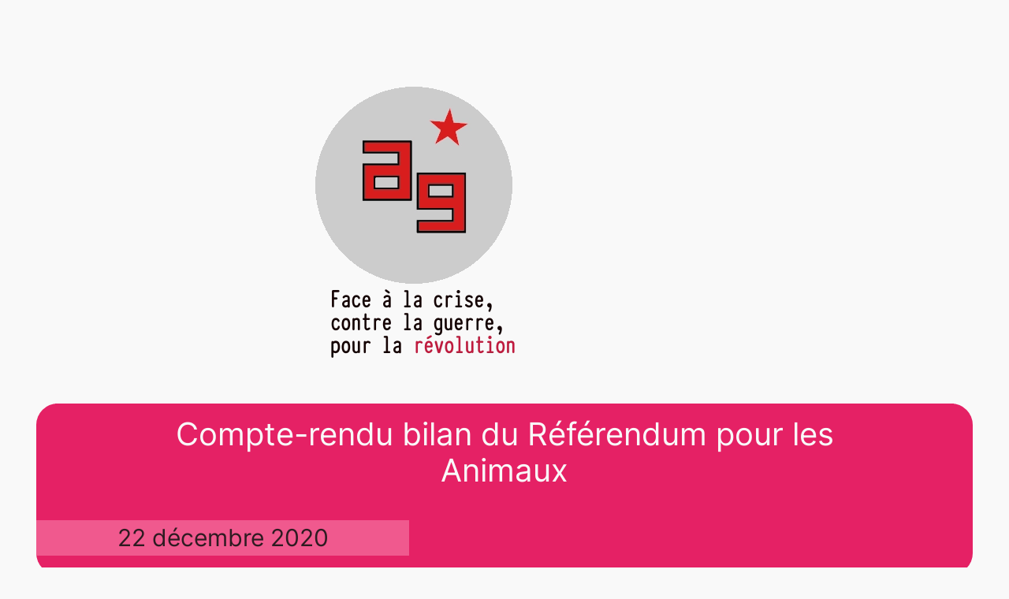

--- FILE ---
content_type: text/html
request_url: https://agauche.org/tag/referendum/
body_size: 23393
content:
<!DOCTYPE html>
<html lang="fr-FR">
<head>
	<meta charset="UTF-8" />
	<meta name="viewport" content="width=device-width, initial-scale=1" />
<meta name='robots' content='max-image-preview:large' />
<title>référendum</title>
<link rel="alternate" type="application/rss+xml" title=" &raquo; Flux" href="https://agauche.org/feed/" />
<link rel="alternate" type="application/rss+xml" title=" &raquo; Flux des commentaires" href="https://agauche.org/comments/feed/" />
<link rel="alternate" type="application/rss+xml" title=" &raquo; Flux de l’étiquette référendum" href="https://agauche.org/tag/referendum/feed/" />
<style id='wp-img-auto-sizes-contain-inline-css'>
img:is([sizes=auto i],[sizes^="auto," i]){contain-intrinsic-size:3000px 1500px}
/*# sourceURL=wp-img-auto-sizes-contain-inline-css */
</style>
<style id='wp-block-spacer-inline-css'>
.wp-block-spacer{clear:both}
/*# sourceURL=https://agauche.org/wp-includes/blocks/spacer/style.min.css */
</style>
<style id='wp-block-image-inline-css'>
.wp-block-image>a,.wp-block-image>figure>a{display:inline-block}.wp-block-image img{box-sizing:border-box;height:auto;max-width:100%;vertical-align:bottom}@media not (prefers-reduced-motion){.wp-block-image img.hide{visibility:hidden}.wp-block-image img.show{animation:show-content-image .4s}}.wp-block-image[style*=border-radius] img,.wp-block-image[style*=border-radius]>a{border-radius:inherit}.wp-block-image.has-custom-border img{box-sizing:border-box}.wp-block-image.aligncenter{text-align:center}.wp-block-image.alignfull>a,.wp-block-image.alignwide>a{width:100%}.wp-block-image.alignfull img,.wp-block-image.alignwide img{height:auto;width:100%}.wp-block-image .aligncenter,.wp-block-image .alignleft,.wp-block-image .alignright,.wp-block-image.aligncenter,.wp-block-image.alignleft,.wp-block-image.alignright{display:table}.wp-block-image .aligncenter>figcaption,.wp-block-image .alignleft>figcaption,.wp-block-image .alignright>figcaption,.wp-block-image.aligncenter>figcaption,.wp-block-image.alignleft>figcaption,.wp-block-image.alignright>figcaption{caption-side:bottom;display:table-caption}.wp-block-image .alignleft{float:left;margin:.5em 1em .5em 0}.wp-block-image .alignright{float:right;margin:.5em 0 .5em 1em}.wp-block-image .aligncenter{margin-left:auto;margin-right:auto}.wp-block-image :where(figcaption){margin-bottom:1em;margin-top:.5em}.wp-block-image.is-style-circle-mask img{border-radius:9999px}@supports ((-webkit-mask-image:none) or (mask-image:none)) or (-webkit-mask-image:none){.wp-block-image.is-style-circle-mask img{border-radius:0;-webkit-mask-image:url('data:image/svg+xml;utf8,<svg viewBox="0 0 100 100" xmlns="http://www.w3.org/2000/svg"><circle cx="50" cy="50" r="50"/></svg>');mask-image:url('data:image/svg+xml;utf8,<svg viewBox="0 0 100 100" xmlns="http://www.w3.org/2000/svg"><circle cx="50" cy="50" r="50"/></svg>');mask-mode:alpha;-webkit-mask-position:center;mask-position:center;-webkit-mask-repeat:no-repeat;mask-repeat:no-repeat;-webkit-mask-size:contain;mask-size:contain}}:root :where(.wp-block-image.is-style-rounded img,.wp-block-image .is-style-rounded img){border-radius:9999px}.wp-block-image figure{margin:0}.wp-lightbox-container{display:flex;flex-direction:column;position:relative}.wp-lightbox-container img{cursor:zoom-in}.wp-lightbox-container img:hover+button{opacity:1}.wp-lightbox-container button{align-items:center;backdrop-filter:blur(16px) saturate(180%);background-color:#5a5a5a40;border:none;border-radius:4px;cursor:zoom-in;display:flex;height:20px;justify-content:center;opacity:0;padding:0;position:absolute;right:16px;text-align:center;top:16px;width:20px;z-index:100}@media not (prefers-reduced-motion){.wp-lightbox-container button{transition:opacity .2s ease}}.wp-lightbox-container button:focus-visible{outline:3px auto #5a5a5a40;outline:3px auto -webkit-focus-ring-color;outline-offset:3px}.wp-lightbox-container button:hover{cursor:pointer;opacity:1}.wp-lightbox-container button:focus{opacity:1}.wp-lightbox-container button:focus,.wp-lightbox-container button:hover,.wp-lightbox-container button:not(:hover):not(:active):not(.has-background){background-color:#5a5a5a40;border:none}.wp-lightbox-overlay{box-sizing:border-box;cursor:zoom-out;height:100vh;left:0;overflow:hidden;position:fixed;top:0;visibility:hidden;width:100%;z-index:100000}.wp-lightbox-overlay .close-button{align-items:center;cursor:pointer;display:flex;justify-content:center;min-height:40px;min-width:40px;padding:0;position:absolute;right:calc(env(safe-area-inset-right) + 16px);top:calc(env(safe-area-inset-top) + 16px);z-index:5000000}.wp-lightbox-overlay .close-button:focus,.wp-lightbox-overlay .close-button:hover,.wp-lightbox-overlay .close-button:not(:hover):not(:active):not(.has-background){background:none;border:none}.wp-lightbox-overlay .lightbox-image-container{height:var(--wp--lightbox-container-height);left:50%;overflow:hidden;position:absolute;top:50%;transform:translate(-50%,-50%);transform-origin:top left;width:var(--wp--lightbox-container-width);z-index:9999999999}.wp-lightbox-overlay .wp-block-image{align-items:center;box-sizing:border-box;display:flex;height:100%;justify-content:center;margin:0;position:relative;transform-origin:0 0;width:100%;z-index:3000000}.wp-lightbox-overlay .wp-block-image img{height:var(--wp--lightbox-image-height);min-height:var(--wp--lightbox-image-height);min-width:var(--wp--lightbox-image-width);width:var(--wp--lightbox-image-width)}.wp-lightbox-overlay .wp-block-image figcaption{display:none}.wp-lightbox-overlay button{background:none;border:none}.wp-lightbox-overlay .scrim{background-color:#fff;height:100%;opacity:.9;position:absolute;width:100%;z-index:2000000}.wp-lightbox-overlay.active{visibility:visible}@media not (prefers-reduced-motion){.wp-lightbox-overlay.active{animation:turn-on-visibility .25s both}.wp-lightbox-overlay.active img{animation:turn-on-visibility .35s both}.wp-lightbox-overlay.show-closing-animation:not(.active){animation:turn-off-visibility .35s both}.wp-lightbox-overlay.show-closing-animation:not(.active) img{animation:turn-off-visibility .25s both}.wp-lightbox-overlay.zoom.active{animation:none;opacity:1;visibility:visible}.wp-lightbox-overlay.zoom.active .lightbox-image-container{animation:lightbox-zoom-in .4s}.wp-lightbox-overlay.zoom.active .lightbox-image-container img{animation:none}.wp-lightbox-overlay.zoom.active .scrim{animation:turn-on-visibility .4s forwards}.wp-lightbox-overlay.zoom.show-closing-animation:not(.active){animation:none}.wp-lightbox-overlay.zoom.show-closing-animation:not(.active) .lightbox-image-container{animation:lightbox-zoom-out .4s}.wp-lightbox-overlay.zoom.show-closing-animation:not(.active) .lightbox-image-container img{animation:none}.wp-lightbox-overlay.zoom.show-closing-animation:not(.active) .scrim{animation:turn-off-visibility .4s forwards}}@keyframes show-content-image{0%{visibility:hidden}99%{visibility:hidden}to{visibility:visible}}@keyframes turn-on-visibility{0%{opacity:0}to{opacity:1}}@keyframes turn-off-visibility{0%{opacity:1;visibility:visible}99%{opacity:0;visibility:visible}to{opacity:0;visibility:hidden}}@keyframes lightbox-zoom-in{0%{transform:translate(calc((-100vw + var(--wp--lightbox-scrollbar-width))/2 + var(--wp--lightbox-initial-left-position)),calc(-50vh + var(--wp--lightbox-initial-top-position))) scale(var(--wp--lightbox-scale))}to{transform:translate(-50%,-50%) scale(1)}}@keyframes lightbox-zoom-out{0%{transform:translate(-50%,-50%) scale(1);visibility:visible}99%{visibility:visible}to{transform:translate(calc((-100vw + var(--wp--lightbox-scrollbar-width))/2 + var(--wp--lightbox-initial-left-position)),calc(-50vh + var(--wp--lightbox-initial-top-position))) scale(var(--wp--lightbox-scale));visibility:hidden}}
/*# sourceURL=https://agauche.org/wp-includes/blocks/image/style.min.css */
</style>
<style id='wp-block-post-title-inline-css'>
.wp-block-post-title{box-sizing:border-box;word-break:break-word}.wp-block-post-title :where(a){display:inline-block;font-family:inherit;font-size:inherit;font-style:inherit;font-weight:inherit;letter-spacing:inherit;line-height:inherit;text-decoration:inherit}
/*# sourceURL=https://agauche.org/wp-includes/blocks/post-title/style.min.css */
</style>
<style id='wp-block-post-date-inline-css'>
.wp-block-post-date{box-sizing:border-box}
/*# sourceURL=https://agauche.org/wp-includes/blocks/post-date/style.min.css */
</style>
<style id='wp-block-group-inline-css'>
.wp-block-group{box-sizing:border-box}:where(.wp-block-group.wp-block-group-is-layout-constrained){position:relative}
/*# sourceURL=https://agauche.org/wp-includes/blocks/group/style.min.css */
</style>
<style id='wp-block-paragraph-inline-css'>
.is-small-text{font-size:.875em}.is-regular-text{font-size:1em}.is-large-text{font-size:2.25em}.is-larger-text{font-size:3em}.has-drop-cap:not(:focus):first-letter{float:left;font-size:8.4em;font-style:normal;font-weight:100;line-height:.68;margin:.05em .1em 0 0;text-transform:uppercase}body.rtl .has-drop-cap:not(:focus):first-letter{float:none;margin-left:.1em}p.has-drop-cap.has-background{overflow:hidden}:root :where(p.has-background){padding:1.25em 2.375em}:where(p.has-text-color:not(.has-link-color)) a{color:inherit}p.has-text-align-left[style*="writing-mode:vertical-lr"],p.has-text-align-right[style*="writing-mode:vertical-rl"]{rotate:180deg}
/*# sourceURL=https://agauche.org/wp-includes/blocks/paragraph/style.min.css */
</style>
<style id='wp-block-quote-inline-css'>
.wp-block-quote{box-sizing:border-box;overflow-wrap:break-word}.wp-block-quote.is-large:where(:not(.is-style-plain)),.wp-block-quote.is-style-large:where(:not(.is-style-plain)){margin-bottom:1em;padding:0 1em}.wp-block-quote.is-large:where(:not(.is-style-plain)) p,.wp-block-quote.is-style-large:where(:not(.is-style-plain)) p{font-size:1.5em;font-style:italic;line-height:1.6}.wp-block-quote.is-large:where(:not(.is-style-plain)) cite,.wp-block-quote.is-large:where(:not(.is-style-plain)) footer,.wp-block-quote.is-style-large:where(:not(.is-style-plain)) cite,.wp-block-quote.is-style-large:where(:not(.is-style-plain)) footer{font-size:1.125em;text-align:right}.wp-block-quote>cite{display:block}
/*# sourceURL=https://agauche.org/wp-includes/blocks/quote/style.min.css */
</style>
<style id='wp-block-list-inline-css'>
ol,ul{box-sizing:border-box}:root :where(.wp-block-list.has-background){padding:1.25em 2.375em}

				ul.is-style-checkmark-list {
					list-style-type: "\2713";
				}

				ul.is-style-checkmark-list li {
					padding-inline-start: 1ch;
				}
/*# sourceURL=wp-block-list-inline-css */
</style>
<style id='wp-block-post-content-inline-css'>
.wp-block-post-content{display:flow-root}
/*# sourceURL=https://agauche.org/wp-includes/blocks/post-content/style.min.css */
</style>
<style id='wp-block-query-title-inline-css'>
.wp-block-query-title{box-sizing:border-box}
/*# sourceURL=https://agauche.org/wp-includes/blocks/query-title/style.min.css */
</style>
<style id='wp-block-post-featured-image-inline-css'>
.wp-block-post-featured-image{margin-left:0;margin-right:0}.wp-block-post-featured-image a{display:block;height:100%}.wp-block-post-featured-image :where(img){box-sizing:border-box;height:auto;max-width:100%;vertical-align:bottom;width:100%}.wp-block-post-featured-image.alignfull img,.wp-block-post-featured-image.alignwide img{width:100%}.wp-block-post-featured-image .wp-block-post-featured-image__overlay.has-background-dim{background-color:#000;inset:0;position:absolute}.wp-block-post-featured-image{position:relative}.wp-block-post-featured-image .wp-block-post-featured-image__overlay.has-background-gradient{background-color:initial}.wp-block-post-featured-image .wp-block-post-featured-image__overlay.has-background-dim-0{opacity:0}.wp-block-post-featured-image .wp-block-post-featured-image__overlay.has-background-dim-10{opacity:.1}.wp-block-post-featured-image .wp-block-post-featured-image__overlay.has-background-dim-20{opacity:.2}.wp-block-post-featured-image .wp-block-post-featured-image__overlay.has-background-dim-30{opacity:.3}.wp-block-post-featured-image .wp-block-post-featured-image__overlay.has-background-dim-40{opacity:.4}.wp-block-post-featured-image .wp-block-post-featured-image__overlay.has-background-dim-50{opacity:.5}.wp-block-post-featured-image .wp-block-post-featured-image__overlay.has-background-dim-60{opacity:.6}.wp-block-post-featured-image .wp-block-post-featured-image__overlay.has-background-dim-70{opacity:.7}.wp-block-post-featured-image .wp-block-post-featured-image__overlay.has-background-dim-80{opacity:.8}.wp-block-post-featured-image .wp-block-post-featured-image__overlay.has-background-dim-90{opacity:.9}.wp-block-post-featured-image .wp-block-post-featured-image__overlay.has-background-dim-100{opacity:1}.wp-block-post-featured-image:where(.alignleft,.alignright){width:100%}
/*# sourceURL=https://agauche.org/wp-includes/blocks/post-featured-image/style.min.css */
</style>
<style id='wp-block-post-excerpt-inline-css'>
:where(.wp-block-post-excerpt){box-sizing:border-box;margin-bottom:var(--wp--style--block-gap);margin-top:var(--wp--style--block-gap)}.wp-block-post-excerpt__excerpt{margin-bottom:0;margin-top:0}.wp-block-post-excerpt__more-text{margin-bottom:0;margin-top:var(--wp--style--block-gap)}.wp-block-post-excerpt__more-link{display:inline-block}
/*# sourceURL=https://agauche.org/wp-includes/blocks/post-excerpt/style.min.css */
</style>
<style id='wp-block-post-template-inline-css'>
.wp-block-post-template{box-sizing:border-box;list-style:none;margin-bottom:0;margin-top:0;max-width:100%;padding:0}.wp-block-post-template.is-flex-container{display:flex;flex-direction:row;flex-wrap:wrap;gap:1.25em}.wp-block-post-template.is-flex-container>li{margin:0;width:100%}@media (min-width:600px){.wp-block-post-template.is-flex-container.is-flex-container.columns-2>li{width:calc(50% - .625em)}.wp-block-post-template.is-flex-container.is-flex-container.columns-3>li{width:calc(33.33333% - .83333em)}.wp-block-post-template.is-flex-container.is-flex-container.columns-4>li{width:calc(25% - .9375em)}.wp-block-post-template.is-flex-container.is-flex-container.columns-5>li{width:calc(20% - 1em)}.wp-block-post-template.is-flex-container.is-flex-container.columns-6>li{width:calc(16.66667% - 1.04167em)}}@media (max-width:600px){.wp-block-post-template-is-layout-grid.wp-block-post-template-is-layout-grid.wp-block-post-template-is-layout-grid.wp-block-post-template-is-layout-grid{grid-template-columns:1fr}}.wp-block-post-template-is-layout-constrained>li>.alignright,.wp-block-post-template-is-layout-flow>li>.alignright{float:right;margin-inline-end:0;margin-inline-start:2em}.wp-block-post-template-is-layout-constrained>li>.alignleft,.wp-block-post-template-is-layout-flow>li>.alignleft{float:left;margin-inline-end:2em;margin-inline-start:0}.wp-block-post-template-is-layout-constrained>li>.aligncenter,.wp-block-post-template-is-layout-flow>li>.aligncenter{margin-inline-end:auto;margin-inline-start:auto}
/*# sourceURL=https://agauche.org/wp-includes/blocks/post-template/style.min.css */
</style>
<style id='wp-emoji-styles-inline-css'>

	img.wp-smiley, img.emoji {
		display: inline !important;
		border: none !important;
		box-shadow: none !important;
		height: 1em !important;
		width: 1em !important;
		margin: 0 0.07em !important;
		vertical-align: -0.1em !important;
		background: none !important;
		padding: 0 !important;
	}
/*# sourceURL=wp-emoji-styles-inline-css */
</style>
<style id='wp-block-library-inline-css'>
:root{--wp-block-synced-color:#7a00df;--wp-block-synced-color--rgb:122,0,223;--wp-bound-block-color:var(--wp-block-synced-color);--wp-editor-canvas-background:#ddd;--wp-admin-theme-color:#007cba;--wp-admin-theme-color--rgb:0,124,186;--wp-admin-theme-color-darker-10:#006ba1;--wp-admin-theme-color-darker-10--rgb:0,107,160.5;--wp-admin-theme-color-darker-20:#005a87;--wp-admin-theme-color-darker-20--rgb:0,90,135;--wp-admin-border-width-focus:2px}@media (min-resolution:192dpi){:root{--wp-admin-border-width-focus:1.5px}}.wp-element-button{cursor:pointer}:root .has-very-light-gray-background-color{background-color:#eee}:root .has-very-dark-gray-background-color{background-color:#313131}:root .has-very-light-gray-color{color:#eee}:root .has-very-dark-gray-color{color:#313131}:root .has-vivid-green-cyan-to-vivid-cyan-blue-gradient-background{background:linear-gradient(135deg,#00d084,#0693e3)}:root .has-purple-crush-gradient-background{background:linear-gradient(135deg,#34e2e4,#4721fb 50%,#ab1dfe)}:root .has-hazy-dawn-gradient-background{background:linear-gradient(135deg,#faaca8,#dad0ec)}:root .has-subdued-olive-gradient-background{background:linear-gradient(135deg,#fafae1,#67a671)}:root .has-atomic-cream-gradient-background{background:linear-gradient(135deg,#fdd79a,#004a59)}:root .has-nightshade-gradient-background{background:linear-gradient(135deg,#330968,#31cdcf)}:root .has-midnight-gradient-background{background:linear-gradient(135deg,#020381,#2874fc)}:root{--wp--preset--font-size--normal:16px;--wp--preset--font-size--huge:42px}.has-regular-font-size{font-size:1em}.has-larger-font-size{font-size:2.625em}.has-normal-font-size{font-size:var(--wp--preset--font-size--normal)}.has-huge-font-size{font-size:var(--wp--preset--font-size--huge)}.has-text-align-center{text-align:center}.has-text-align-left{text-align:left}.has-text-align-right{text-align:right}.has-fit-text{white-space:nowrap!important}#end-resizable-editor-section{display:none}.aligncenter{clear:both}.items-justified-left{justify-content:flex-start}.items-justified-center{justify-content:center}.items-justified-right{justify-content:flex-end}.items-justified-space-between{justify-content:space-between}.screen-reader-text{border:0;clip-path:inset(50%);height:1px;margin:-1px;overflow:hidden;padding:0;position:absolute;width:1px;word-wrap:normal!important}.screen-reader-text:focus{background-color:#ddd;clip-path:none;color:#444;display:block;font-size:1em;height:auto;left:5px;line-height:normal;padding:15px 23px 14px;text-decoration:none;top:5px;width:auto;z-index:100000}html :where(.has-border-color){border-style:solid}html :where([style*=border-top-color]){border-top-style:solid}html :where([style*=border-right-color]){border-right-style:solid}html :where([style*=border-bottom-color]){border-bottom-style:solid}html :where([style*=border-left-color]){border-left-style:solid}html :where([style*=border-width]){border-style:solid}html :where([style*=border-top-width]){border-top-style:solid}html :where([style*=border-right-width]){border-right-style:solid}html :where([style*=border-bottom-width]){border-bottom-style:solid}html :where([style*=border-left-width]){border-left-style:solid}html :where(img[class*=wp-image-]){height:auto;max-width:100%}:where(figure){margin:0 0 1em}html :where(.is-position-sticky){--wp-admin--admin-bar--position-offset:var(--wp-admin--admin-bar--height,0px)}@media screen and (max-width:600px){html :where(.is-position-sticky){--wp-admin--admin-bar--position-offset:0px}}
/*# sourceURL=/wp-includes/css/dist/block-library/common.min.css */
</style>
<style id='global-styles-inline-css'>
:root{--wp--preset--aspect-ratio--square: 1;--wp--preset--aspect-ratio--4-3: 4/3;--wp--preset--aspect-ratio--3-4: 3/4;--wp--preset--aspect-ratio--3-2: 3/2;--wp--preset--aspect-ratio--2-3: 2/3;--wp--preset--aspect-ratio--16-9: 16/9;--wp--preset--aspect-ratio--9-16: 9/16;--wp--preset--color--black: #000000;--wp--preset--color--cyan-bluish-gray: #abb8c3;--wp--preset--color--white: #ffffff;--wp--preset--color--pale-pink: #f78da7;--wp--preset--color--vivid-red: #cf2e2e;--wp--preset--color--luminous-vivid-orange: #ff6900;--wp--preset--color--luminous-vivid-amber: #fcb900;--wp--preset--color--light-green-cyan: #7bdcb5;--wp--preset--color--vivid-green-cyan: #00d084;--wp--preset--color--pale-cyan-blue: #8ed1fc;--wp--preset--color--vivid-cyan-blue: #0693e3;--wp--preset--color--vivid-purple: #9b51e0;--wp--preset--color--base: #f9f9f9;--wp--preset--color--base-2: #ffffff;--wp--preset--color--contrast: #111111;--wp--preset--color--contrast-2: #636363;--wp--preset--color--contrast-3: #A4A4A4;--wp--preset--color--accent: #cfcabe;--wp--preset--color--accent-2: #c2a990;--wp--preset--color--accent-3: #d8613c;--wp--preset--color--accent-4: #b1c5a4;--wp--preset--color--accent-5: #b5bdbc;--wp--preset--gradient--vivid-cyan-blue-to-vivid-purple: linear-gradient(135deg,rgb(6,147,227) 0%,rgb(155,81,224) 100%);--wp--preset--gradient--light-green-cyan-to-vivid-green-cyan: linear-gradient(135deg,rgb(122,220,180) 0%,rgb(0,208,130) 100%);--wp--preset--gradient--luminous-vivid-amber-to-luminous-vivid-orange: linear-gradient(135deg,rgb(252,185,0) 0%,rgb(255,105,0) 100%);--wp--preset--gradient--luminous-vivid-orange-to-vivid-red: linear-gradient(135deg,rgb(255,105,0) 0%,rgb(207,46,46) 100%);--wp--preset--gradient--very-light-gray-to-cyan-bluish-gray: linear-gradient(135deg,rgb(238,238,238) 0%,rgb(169,184,195) 100%);--wp--preset--gradient--cool-to-warm-spectrum: linear-gradient(135deg,rgb(74,234,220) 0%,rgb(151,120,209) 20%,rgb(207,42,186) 40%,rgb(238,44,130) 60%,rgb(251,105,98) 80%,rgb(254,248,76) 100%);--wp--preset--gradient--blush-light-purple: linear-gradient(135deg,rgb(255,206,236) 0%,rgb(152,150,240) 100%);--wp--preset--gradient--blush-bordeaux: linear-gradient(135deg,rgb(254,205,165) 0%,rgb(254,45,45) 50%,rgb(107,0,62) 100%);--wp--preset--gradient--luminous-dusk: linear-gradient(135deg,rgb(255,203,112) 0%,rgb(199,81,192) 50%,rgb(65,88,208) 100%);--wp--preset--gradient--pale-ocean: linear-gradient(135deg,rgb(255,245,203) 0%,rgb(182,227,212) 50%,rgb(51,167,181) 100%);--wp--preset--gradient--electric-grass: linear-gradient(135deg,rgb(202,248,128) 0%,rgb(113,206,126) 100%);--wp--preset--gradient--midnight: linear-gradient(135deg,rgb(2,3,129) 0%,rgb(40,116,252) 100%);--wp--preset--gradient--gradient-1: linear-gradient(to bottom, #cfcabe 0%, #F9F9F9 100%);--wp--preset--gradient--gradient-2: linear-gradient(to bottom, #C2A990 0%, #F9F9F9 100%);--wp--preset--gradient--gradient-3: linear-gradient(to bottom, #D8613C 0%, #F9F9F9 100%);--wp--preset--gradient--gradient-4: linear-gradient(to bottom, #B1C5A4 0%, #F9F9F9 100%);--wp--preset--gradient--gradient-5: linear-gradient(to bottom, #B5BDBC 0%, #F9F9F9 100%);--wp--preset--gradient--gradient-6: linear-gradient(to bottom, #A4A4A4 0%, #F9F9F9 100%);--wp--preset--gradient--gradient-7: linear-gradient(to bottom, #cfcabe 50%, #F9F9F9 50%);--wp--preset--gradient--gradient-8: linear-gradient(to bottom, #C2A990 50%, #F9F9F9 50%);--wp--preset--gradient--gradient-9: linear-gradient(to bottom, #D8613C 50%, #F9F9F9 50%);--wp--preset--gradient--gradient-10: linear-gradient(to bottom, #B1C5A4 50%, #F9F9F9 50%);--wp--preset--gradient--gradient-11: linear-gradient(to bottom, #B5BDBC 50%, #F9F9F9 50%);--wp--preset--gradient--gradient-12: linear-gradient(to bottom, #A4A4A4 50%, #F9F9F9 50%);--wp--preset--font-size--small: 0.9rem;--wp--preset--font-size--medium: 1.05rem;--wp--preset--font-size--large: clamp(1.39rem, 1.39rem + ((1vw - 0.2rem) * 0.767), 1.85rem);--wp--preset--font-size--x-large: clamp(1.85rem, 1.85rem + ((1vw - 0.2rem) * 1.083), 2.5rem);--wp--preset--font-size--xx-large: clamp(2.5rem, 2.5rem + ((1vw - 0.2rem) * 1.283), 3.27rem);--wp--preset--font-family--body: "Inter", sans-serif;--wp--preset--font-family--heading: Cardo;--wp--preset--font-family--system-sans-serif: -apple-system, BlinkMacSystemFont, avenir next, avenir, segoe ui, helvetica neue, helvetica, Cantarell, Ubuntu, roboto, noto, arial, sans-serif;--wp--preset--font-family--system-serif: Iowan Old Style, Apple Garamond, Baskerville, Times New Roman, Droid Serif, Times, Source Serif Pro, serif, Apple Color Emoji, Segoe UI Emoji, Segoe UI Symbol;--wp--preset--spacing--20: min(1.5rem, 2vw);--wp--preset--spacing--30: min(2.5rem, 3vw);--wp--preset--spacing--40: min(4rem, 5vw);--wp--preset--spacing--50: min(6.5rem, 8vw);--wp--preset--spacing--60: min(10.5rem, 13vw);--wp--preset--spacing--70: 3.38rem;--wp--preset--spacing--80: 5.06rem;--wp--preset--spacing--10: 1rem;--wp--preset--shadow--natural: 6px 6px 9px rgba(0, 0, 0, 0.2);--wp--preset--shadow--deep: 12px 12px 50px rgba(0, 0, 0, 0.4);--wp--preset--shadow--sharp: 6px 6px 0px rgba(0, 0, 0, 0.2);--wp--preset--shadow--outlined: 6px 6px 0px -3px rgb(255, 255, 255), 6px 6px rgb(0, 0, 0);--wp--preset--shadow--crisp: 6px 6px 0px rgb(0, 0, 0);}:root { --wp--style--global--content-size: 620px;--wp--style--global--wide-size: 1280px; }:where(body) { margin: 0; }.wp-site-blocks { padding-top: var(--wp--style--root--padding-top); padding-bottom: var(--wp--style--root--padding-bottom); }.has-global-padding { padding-right: var(--wp--style--root--padding-right); padding-left: var(--wp--style--root--padding-left); }.has-global-padding > .alignfull { margin-right: calc(var(--wp--style--root--padding-right) * -1); margin-left: calc(var(--wp--style--root--padding-left) * -1); }.has-global-padding :where(:not(.alignfull.is-layout-flow) > .has-global-padding:not(.wp-block-block, .alignfull)) { padding-right: 0; padding-left: 0; }.has-global-padding :where(:not(.alignfull.is-layout-flow) > .has-global-padding:not(.wp-block-block, .alignfull)) > .alignfull { margin-left: 0; margin-right: 0; }.wp-site-blocks > .alignleft { float: left; margin-right: 2em; }.wp-site-blocks > .alignright { float: right; margin-left: 2em; }.wp-site-blocks > .aligncenter { justify-content: center; margin-left: auto; margin-right: auto; }:where(.wp-site-blocks) > * { margin-block-start: 1.2rem; margin-block-end: 0; }:where(.wp-site-blocks) > :first-child { margin-block-start: 0; }:where(.wp-site-blocks) > :last-child { margin-block-end: 0; }:root { --wp--style--block-gap: 1.2rem; }:root :where(.is-layout-flow) > :first-child{margin-block-start: 0;}:root :where(.is-layout-flow) > :last-child{margin-block-end: 0;}:root :where(.is-layout-flow) > *{margin-block-start: 1.2rem;margin-block-end: 0;}:root :where(.is-layout-constrained) > :first-child{margin-block-start: 0;}:root :where(.is-layout-constrained) > :last-child{margin-block-end: 0;}:root :where(.is-layout-constrained) > *{margin-block-start: 1.2rem;margin-block-end: 0;}:root :where(.is-layout-flex){gap: 1.2rem;}:root :where(.is-layout-grid){gap: 1.2rem;}.is-layout-flow > .alignleft{float: left;margin-inline-start: 0;margin-inline-end: 2em;}.is-layout-flow > .alignright{float: right;margin-inline-start: 2em;margin-inline-end: 0;}.is-layout-flow > .aligncenter{margin-left: auto !important;margin-right: auto !important;}.is-layout-constrained > .alignleft{float: left;margin-inline-start: 0;margin-inline-end: 2em;}.is-layout-constrained > .alignright{float: right;margin-inline-start: 2em;margin-inline-end: 0;}.is-layout-constrained > .aligncenter{margin-left: auto !important;margin-right: auto !important;}.is-layout-constrained > :where(:not(.alignleft):not(.alignright):not(.alignfull)){max-width: var(--wp--style--global--content-size);margin-left: auto !important;margin-right: auto !important;}.is-layout-constrained > .alignwide{max-width: var(--wp--style--global--wide-size);}body .is-layout-flex{display: flex;}.is-layout-flex{flex-wrap: wrap;align-items: center;}.is-layout-flex > :is(*, div){margin: 0;}body .is-layout-grid{display: grid;}.is-layout-grid > :is(*, div){margin: 0;}body{background-color: var(--wp--preset--color--base);color: var(--wp--preset--color--contrast);font-family: var(--wp--preset--font-family--body);font-size: var(--wp--preset--font-size--medium);font-style: normal;font-weight: 400;line-height: 1.55;--wp--style--root--padding-top: 0px;--wp--style--root--padding-right: var(--wp--preset--spacing--50);--wp--style--root--padding-bottom: 0px;--wp--style--root--padding-left: var(--wp--preset--spacing--50);}a:where(:not(.wp-element-button)){color: var(--wp--preset--color--contrast);text-decoration: underline;}:root :where(a:where(:not(.wp-element-button)):hover){text-decoration: none;}h1, h2, h3, h4, h5, h6{color: var(--wp--preset--color--contrast);font-family: var(--wp--preset--font-family--heading);font-weight: 400;line-height: 1.2;}h1{font-size: var(--wp--preset--font-size--xx-large);line-height: 1.15;}h2{font-size: var(--wp--preset--font-size--x-large);}h3{font-size: var(--wp--preset--font-size--large);}h4{font-size: clamp(1.1rem, 1.1rem + ((1vw - 0.2rem) * 0.767), 1.5rem);}h5{font-size: var(--wp--preset--font-size--medium);}h6{font-size: var(--wp--preset--font-size--small);}:root :where(.wp-element-button, .wp-block-button__link){background-color: var(--wp--preset--color--contrast);border-radius: .33rem;border-color: var(--wp--preset--color--contrast);border-width: 0;color: var(--wp--preset--color--base);font-family: inherit;font-size: var(--wp--preset--font-size--small);font-style: normal;font-weight: 500;letter-spacing: inherit;line-height: inherit;padding-top: 0.6rem;padding-right: 1rem;padding-bottom: 0.6rem;padding-left: 1rem;text-decoration: none;text-transform: inherit;}:root :where(.wp-element-button:hover, .wp-block-button__link:hover){background-color: var(--wp--preset--color--contrast-2);border-color: var(--wp--preset--color--contrast-2);color: var(--wp--preset--color--base);}:root :where(.wp-element-button:focus, .wp-block-button__link:focus){background-color: var(--wp--preset--color--contrast-2);border-color: var(--wp--preset--color--contrast-2);color: var(--wp--preset--color--base);outline-color: var(--wp--preset--color--contrast);outline-offset: 2px;}:root :where(.wp-element-button:active, .wp-block-button__link:active){background-color: var(--wp--preset--color--contrast);color: var(--wp--preset--color--base);}:root :where(.wp-element-caption, .wp-block-audio figcaption, .wp-block-embed figcaption, .wp-block-gallery figcaption, .wp-block-image figcaption, .wp-block-table figcaption, .wp-block-video figcaption){color: var(--wp--preset--color--contrast-2);font-family: var(--wp--preset--font-family--body);font-size: 0.8rem;}.has-black-color{color: var(--wp--preset--color--black) !important;}.has-cyan-bluish-gray-color{color: var(--wp--preset--color--cyan-bluish-gray) !important;}.has-white-color{color: var(--wp--preset--color--white) !important;}.has-pale-pink-color{color: var(--wp--preset--color--pale-pink) !important;}.has-vivid-red-color{color: var(--wp--preset--color--vivid-red) !important;}.has-luminous-vivid-orange-color{color: var(--wp--preset--color--luminous-vivid-orange) !important;}.has-luminous-vivid-amber-color{color: var(--wp--preset--color--luminous-vivid-amber) !important;}.has-light-green-cyan-color{color: var(--wp--preset--color--light-green-cyan) !important;}.has-vivid-green-cyan-color{color: var(--wp--preset--color--vivid-green-cyan) !important;}.has-pale-cyan-blue-color{color: var(--wp--preset--color--pale-cyan-blue) !important;}.has-vivid-cyan-blue-color{color: var(--wp--preset--color--vivid-cyan-blue) !important;}.has-vivid-purple-color{color: var(--wp--preset--color--vivid-purple) !important;}.has-base-color{color: var(--wp--preset--color--base) !important;}.has-base-2-color{color: var(--wp--preset--color--base-2) !important;}.has-contrast-color{color: var(--wp--preset--color--contrast) !important;}.has-contrast-2-color{color: var(--wp--preset--color--contrast-2) !important;}.has-contrast-3-color{color: var(--wp--preset--color--contrast-3) !important;}.has-accent-color{color: var(--wp--preset--color--accent) !important;}.has-accent-2-color{color: var(--wp--preset--color--accent-2) !important;}.has-accent-3-color{color: var(--wp--preset--color--accent-3) !important;}.has-accent-4-color{color: var(--wp--preset--color--accent-4) !important;}.has-accent-5-color{color: var(--wp--preset--color--accent-5) !important;}.has-black-background-color{background-color: var(--wp--preset--color--black) !important;}.has-cyan-bluish-gray-background-color{background-color: var(--wp--preset--color--cyan-bluish-gray) !important;}.has-white-background-color{background-color: var(--wp--preset--color--white) !important;}.has-pale-pink-background-color{background-color: var(--wp--preset--color--pale-pink) !important;}.has-vivid-red-background-color{background-color: var(--wp--preset--color--vivid-red) !important;}.has-luminous-vivid-orange-background-color{background-color: var(--wp--preset--color--luminous-vivid-orange) !important;}.has-luminous-vivid-amber-background-color{background-color: var(--wp--preset--color--luminous-vivid-amber) !important;}.has-light-green-cyan-background-color{background-color: var(--wp--preset--color--light-green-cyan) !important;}.has-vivid-green-cyan-background-color{background-color: var(--wp--preset--color--vivid-green-cyan) !important;}.has-pale-cyan-blue-background-color{background-color: var(--wp--preset--color--pale-cyan-blue) !important;}.has-vivid-cyan-blue-background-color{background-color: var(--wp--preset--color--vivid-cyan-blue) !important;}.has-vivid-purple-background-color{background-color: var(--wp--preset--color--vivid-purple) !important;}.has-base-background-color{background-color: var(--wp--preset--color--base) !important;}.has-base-2-background-color{background-color: var(--wp--preset--color--base-2) !important;}.has-contrast-background-color{background-color: var(--wp--preset--color--contrast) !important;}.has-contrast-2-background-color{background-color: var(--wp--preset--color--contrast-2) !important;}.has-contrast-3-background-color{background-color: var(--wp--preset--color--contrast-3) !important;}.has-accent-background-color{background-color: var(--wp--preset--color--accent) !important;}.has-accent-2-background-color{background-color: var(--wp--preset--color--accent-2) !important;}.has-accent-3-background-color{background-color: var(--wp--preset--color--accent-3) !important;}.has-accent-4-background-color{background-color: var(--wp--preset--color--accent-4) !important;}.has-accent-5-background-color{background-color: var(--wp--preset--color--accent-5) !important;}.has-black-border-color{border-color: var(--wp--preset--color--black) !important;}.has-cyan-bluish-gray-border-color{border-color: var(--wp--preset--color--cyan-bluish-gray) !important;}.has-white-border-color{border-color: var(--wp--preset--color--white) !important;}.has-pale-pink-border-color{border-color: var(--wp--preset--color--pale-pink) !important;}.has-vivid-red-border-color{border-color: var(--wp--preset--color--vivid-red) !important;}.has-luminous-vivid-orange-border-color{border-color: var(--wp--preset--color--luminous-vivid-orange) !important;}.has-luminous-vivid-amber-border-color{border-color: var(--wp--preset--color--luminous-vivid-amber) !important;}.has-light-green-cyan-border-color{border-color: var(--wp--preset--color--light-green-cyan) !important;}.has-vivid-green-cyan-border-color{border-color: var(--wp--preset--color--vivid-green-cyan) !important;}.has-pale-cyan-blue-border-color{border-color: var(--wp--preset--color--pale-cyan-blue) !important;}.has-vivid-cyan-blue-border-color{border-color: var(--wp--preset--color--vivid-cyan-blue) !important;}.has-vivid-purple-border-color{border-color: var(--wp--preset--color--vivid-purple) !important;}.has-base-border-color{border-color: var(--wp--preset--color--base) !important;}.has-base-2-border-color{border-color: var(--wp--preset--color--base-2) !important;}.has-contrast-border-color{border-color: var(--wp--preset--color--contrast) !important;}.has-contrast-2-border-color{border-color: var(--wp--preset--color--contrast-2) !important;}.has-contrast-3-border-color{border-color: var(--wp--preset--color--contrast-3) !important;}.has-accent-border-color{border-color: var(--wp--preset--color--accent) !important;}.has-accent-2-border-color{border-color: var(--wp--preset--color--accent-2) !important;}.has-accent-3-border-color{border-color: var(--wp--preset--color--accent-3) !important;}.has-accent-4-border-color{border-color: var(--wp--preset--color--accent-4) !important;}.has-accent-5-border-color{border-color: var(--wp--preset--color--accent-5) !important;}.has-vivid-cyan-blue-to-vivid-purple-gradient-background{background: var(--wp--preset--gradient--vivid-cyan-blue-to-vivid-purple) !important;}.has-light-green-cyan-to-vivid-green-cyan-gradient-background{background: var(--wp--preset--gradient--light-green-cyan-to-vivid-green-cyan) !important;}.has-luminous-vivid-amber-to-luminous-vivid-orange-gradient-background{background: var(--wp--preset--gradient--luminous-vivid-amber-to-luminous-vivid-orange) !important;}.has-luminous-vivid-orange-to-vivid-red-gradient-background{background: var(--wp--preset--gradient--luminous-vivid-orange-to-vivid-red) !important;}.has-very-light-gray-to-cyan-bluish-gray-gradient-background{background: var(--wp--preset--gradient--very-light-gray-to-cyan-bluish-gray) !important;}.has-cool-to-warm-spectrum-gradient-background{background: var(--wp--preset--gradient--cool-to-warm-spectrum) !important;}.has-blush-light-purple-gradient-background{background: var(--wp--preset--gradient--blush-light-purple) !important;}.has-blush-bordeaux-gradient-background{background: var(--wp--preset--gradient--blush-bordeaux) !important;}.has-luminous-dusk-gradient-background{background: var(--wp--preset--gradient--luminous-dusk) !important;}.has-pale-ocean-gradient-background{background: var(--wp--preset--gradient--pale-ocean) !important;}.has-electric-grass-gradient-background{background: var(--wp--preset--gradient--electric-grass) !important;}.has-midnight-gradient-background{background: var(--wp--preset--gradient--midnight) !important;}.has-gradient-1-gradient-background{background: var(--wp--preset--gradient--gradient-1) !important;}.has-gradient-2-gradient-background{background: var(--wp--preset--gradient--gradient-2) !important;}.has-gradient-3-gradient-background{background: var(--wp--preset--gradient--gradient-3) !important;}.has-gradient-4-gradient-background{background: var(--wp--preset--gradient--gradient-4) !important;}.has-gradient-5-gradient-background{background: var(--wp--preset--gradient--gradient-5) !important;}.has-gradient-6-gradient-background{background: var(--wp--preset--gradient--gradient-6) !important;}.has-gradient-7-gradient-background{background: var(--wp--preset--gradient--gradient-7) !important;}.has-gradient-8-gradient-background{background: var(--wp--preset--gradient--gradient-8) !important;}.has-gradient-9-gradient-background{background: var(--wp--preset--gradient--gradient-9) !important;}.has-gradient-10-gradient-background{background: var(--wp--preset--gradient--gradient-10) !important;}.has-gradient-11-gradient-background{background: var(--wp--preset--gradient--gradient-11) !important;}.has-gradient-12-gradient-background{background: var(--wp--preset--gradient--gradient-12) !important;}.has-small-font-size{font-size: var(--wp--preset--font-size--small) !important;}.has-medium-font-size{font-size: var(--wp--preset--font-size--medium) !important;}.has-large-font-size{font-size: var(--wp--preset--font-size--large) !important;}.has-x-large-font-size{font-size: var(--wp--preset--font-size--x-large) !important;}.has-xx-large-font-size{font-size: var(--wp--preset--font-size--xx-large) !important;}.has-body-font-family{font-family: var(--wp--preset--font-family--body) !important;}.has-heading-font-family{font-family: var(--wp--preset--font-family--heading) !important;}.has-system-sans-serif-font-family{font-family: var(--wp--preset--font-family--system-sans-serif) !important;}.has-system-serif-font-family{font-family: var(--wp--preset--font-family--system-serif) !important;}:where(.wp-site-blocks *:focus){outline-width:2px;outline-style:solid}
:root :where(.wp-block-image img, .wp-block-image .wp-block-image__crop-area, .wp-block-image .components-placeholder){border-top-width: 0px;border-top-style: none;border-right-width: 0px;border-right-style: none;border-bottom-width: 0px;border-bottom-style: none;border-left-width: 0px;border-left-style: none;}
:root :where(.wp-block-list){padding-left: var(--wp--preset--spacing--10);}
:root :where(.wp-block-post-date){color: var(--wp--preset--color--contrast-2);font-size: var(--wp--preset--font-size--small);}
:root :where(.wp-block-post-date a:where(:not(.wp-element-button))){color: var(--wp--preset--color--contrast-2);text-decoration: none;}
:root :where(.wp-block-post-date a:where(:not(.wp-element-button)):hover){text-decoration: underline;}
:root :where(.wp-block-post-excerpt){line-height: 1.6;}
:root :where(.wp-block-post-featured-image img, .wp-block-post-featured-image .block-editor-media-placeholder, .wp-block-post-featured-image .wp-block-post-featured-image__overlay){border-radius: var(--wp--preset--spacing--20);}
:root :where(.wp-block-post-title a:where(:not(.wp-element-button))){text-decoration: none;}
:root :where(.wp-block-post-title a:where(:not(.wp-element-button)):hover){text-decoration: underline;}
:root :where(.wp-block-query-title span){font-style: italic;}
:root :where(.wp-block-quote){background-color: #f3f2ef;border-radius: var(--wp--preset--spacing--20);font-family: var(--wp--preset--font-family--heading);font-size: clamp(0.875rem, 0.875rem + ((1vw - 0.2rem) * 0.708), 1.3rem);font-style: normal;font-weight: 400;line-height: 1.3;margin-top: var(--wp--preset--spacing--10);margin-bottom: var(--wp--preset--spacing--10);padding-top: 4px;padding-right: calc(var(--wp--preset--spacing--30) + 0.75rem);padding-bottom: 4px;padding-left: calc(var(--wp--preset--spacing--30) + 0.75rem);}:root :where(.wp-block-quote-is-layout-flow) > :first-child{margin-block-start: 0;}:root :where(.wp-block-quote-is-layout-flow) > :last-child{margin-block-end: 0;}:root :where(.wp-block-quote-is-layout-flow) > *{margin-block-start: var(--wp--preset--spacing--10);margin-block-end: 0;}:root :where(.wp-block-quote-is-layout-constrained) > :first-child{margin-block-start: 0;}:root :where(.wp-block-quote-is-layout-constrained) > :last-child{margin-block-end: 0;}:root :where(.wp-block-quote-is-layout-constrained) > *{margin-block-start: var(--wp--preset--spacing--10);margin-block-end: 0;}:root :where(.wp-block-quote-is-layout-flex){gap: var(--wp--preset--spacing--10);}:root :where(.wp-block-quote-is-layout-grid){gap: var(--wp--preset--spacing--10);}:root :where(.wp-block-quote :where(p)){margin-block-start:0;margin-block-end:calc(var(--wp--preset--spacing--10) + 0.5rem);}:root :where(.wp-block-quote :where(:last-child)){margin-block-end:0;}:root :where(.wp-block-quote.has-text-align-right.is-style-plain, .rtl .is-style-plain.wp-block-quote:not(.has-text-align-center):not(.has-text-align-left)){border-width: 0 2px 0 0;padding-left:calc(var(--wp--preset--spacing--20) + 0.5rem);padding-right:calc(var(--wp--preset--spacing--20) + 0.5rem);}:root :where(.wp-block-quote.has-text-align-left.is-style-plain, body:not(.rtl) .is-style-plain.wp-block-quote:not(.has-text-align-center):not(.has-text-align-right)){border-width: 0 0 0 2px;padding-left:calc(var(--wp--preset--spacing--20) + 0.5rem);padding-right:calc(var(--wp--preset--spacing--20) + 0.5rem)}
:root :where(.wp-block-quote cite){font-family: var(--wp--preset--font-family--body);font-size: var(--wp--preset--font-size--small);font-style: normal;}
/*# sourceURL=global-styles-inline-css */
</style>
<style id='core-block-supports-inline-css'>
.wp-elements-89610857326120c712203b0c9b268cf6 a:where(:not(.wp-element-button)){color:var(--wp--preset--color--contrast);}.wp-elements-0052af2b062c4898f2c05d6982126ee8 a:where(:not(.wp-element-button)){color:var(--wp--preset--color--base);}.wp-elements-f445a44de602accb00f5d0505be37102 a:where(:not(.wp-element-button)){color:#121212e0;}.wp-container-core-group-is-layout-32a7c859{gap:0;flex-direction:column;align-items:flex-start;}.wp-container-core-group-is-layout-23b1a4dc > .alignfull{margin-right:calc(var(--wp--preset--spacing--30) * -1);margin-left:calc(var(--wp--preset--spacing--30) * -1);}.wp-container-content-32e3a40d{flex-basis:min(2.5rem, 3vw);}.wp-container-core-group-is-layout-dfe8e91f{gap:0.3em;justify-content:flex-start;}.wp-container-core-group-is-layout-97ba36a5{flex-wrap:nowrap;gap:10px;flex-direction:column;align-items:flex-start;}.wp-container-core-post-template-is-layout-2d080239{grid-template-columns:repeat(3, minmax(0, 1fr));gap:var(--wp--preset--spacing--30);}.wp-elements-073e10a4009901564c1508b0d96bd526 a:where(:not(.wp-element-button)){color:var(--wp--preset--color--white);}.wp-container-core-group-is-layout-1d4469e2{gap:var(--wp--preset--spacing--30);flex-direction:column;align-items:center;justify-content:center;}
/*# sourceURL=core-block-supports-inline-css */
</style>
<style id='wp-block-template-skip-link-inline-css'>

		.skip-link.screen-reader-text {
			border: 0;
			clip-path: inset(50%);
			height: 1px;
			margin: -1px;
			overflow: hidden;
			padding: 0;
			position: absolute !important;
			width: 1px;
			word-wrap: normal !important;
		}

		.skip-link.screen-reader-text:focus {
			background-color: #eee;
			clip-path: none;
			color: #444;
			display: block;
			font-size: 1em;
			height: auto;
			left: 5px;
			line-height: normal;
			padding: 15px 23px 14px;
			text-decoration: none;
			top: 5px;
			width: auto;
			z-index: 100000;
		}
/*# sourceURL=wp-block-template-skip-link-inline-css */
</style>
<style id='wpxpo-global-style-inline-css'>
:root { --preset-color1: #037fff --preset-color2: #026fe0 --preset-color3: #071323 --preset-color4: #132133 --preset-color5: #34495e --preset-color6: #787676 --preset-color7: #f0f2f3 --preset-color8: #f8f9fa --preset-color9: #ffffff }
/*# sourceURL=wpxpo-global-style-inline-css */
</style>
<style id='ultp-preset-colors-style-inline-css'>
:root { --postx_preset_Base_1_color: #f4f4ff; --postx_preset_Base_2_color: #dddff8; --postx_preset_Base_3_color: #B4B4D6; --postx_preset_Primary_color: #3323f0; --postx_preset_Secondary_color: #4a5fff; --postx_preset_Tertiary_color: #1B1B47; --postx_preset_Contrast_3_color: #545472; --postx_preset_Contrast_2_color: #262657; --postx_preset_Contrast_1_color: #10102e; --postx_preset_Over_Primary_color: #ffffff; --postx_preset_Custom_2y_color: #000; --postx_preset_Custom_3s_color: rgba(167,230,247,1); --postx_preset_Custom_4d_color: rgba(167,230,247,1); --postx_preset_Custom_5d_color: rgba(167,230,247,1);  }
/*# sourceURL=ultp-preset-colors-style-inline-css */
</style>
<style id='ultp-preset-gradient-style-inline-css'>
:root { --postx_preset_Primary_to_Secondary_to_Right_gradient: linear-gradient(90deg, var(--postx_preset_Primary_color) 0%, var(--postx_preset_Secondary_color) 100%); --postx_preset_Primary_to_Secondary_to_Bottom_gradient: linear-gradient(180deg, var(--postx_preset_Primary_color) 0%, var(--postx_preset_Secondary_color) 100%); --postx_preset_Secondary_to_Primary_to_Right_gradient: linear-gradient(90deg, var(--postx_preset_Secondary_color) 0%, var(--postx_preset_Primary_color) 100%); --postx_preset_Secondary_to_Primary_to_Bottom_gradient: linear-gradient(180deg, var(--postx_preset_Secondary_color) 0%, var(--postx_preset_Primary_color) 100%); --postx_preset_Cold_Evening_gradient: linear-gradient(0deg, rgb(12, 52, 131) 0%, rgb(162, 182, 223) 100%, rgb(107, 140, 206) 100%, rgb(162, 182, 223) 100%); --postx_preset_Purple_Division_gradient: linear-gradient(0deg, rgb(112, 40, 228) 0%, rgb(229, 178, 202) 100%); --postx_preset_Over_Sun_gradient: linear-gradient(60deg, rgb(171, 236, 214) 0%, rgb(251, 237, 150) 100%); --postx_preset_Morning_Salad_gradient: linear-gradient(-255deg, rgb(183, 248, 219) 0%, rgb(80, 167, 194) 100%); --postx_preset_Fabled_Sunset_gradient: linear-gradient(-270deg, rgb(35, 21, 87) 0%, rgb(68, 16, 122) 29%, rgb(255, 19, 97) 67%, rgb(255, 248, 0) 100%);  }
/*# sourceURL=ultp-preset-gradient-style-inline-css */
</style>
<style id='ultp-preset-typo-style-inline-css'>
@import url('https://fonts.googleapis.com/css?family=Roboto:100,100i,300,300i,400,400i,500,500i,700,700i,900,900i'); :root { --postx_preset_Heading_typo_font_family: Roboto; --postx_preset_Heading_typo_font_family_type: sans-serif; --postx_preset_Heading_typo_font_weight: 500; --postx_preset_Heading_typo_text_transform: capitalize; --postx_preset_Body_and_Others_typo_font_family: Roboto; --postx_preset_Body_and_Others_typo_font_family_type: sans-serif; --postx_preset_Body_and_Others_typo_font_weight: 400; --postx_preset_Body_and_Others_typo_text_transform: lowercase; --postx_preset_body_typo_font_size_lg: 16px; --postx_preset_paragraph_1_typo_font_size_lg: 12px; --postx_preset_paragraph_2_typo_font_size_lg: 12px; --postx_preset_paragraph_3_typo_font_size_lg: 12px; --postx_preset_heading_h1_typo_font_size_lg: 42px; --postx_preset_heading_h2_typo_font_size_lg: 36px; --postx_preset_heading_h3_typo_font_size_lg: 30px; --postx_preset_heading_h4_typo_font_size_lg: 24px; --postx_preset_heading_h5_typo_font_size_lg: 20px; --postx_preset_heading_h6_typo_font_size_lg: 16px; }
/*# sourceURL=ultp-preset-typo-style-inline-css */
</style>
<style id='kadence-blocks-global-variables-inline-css'>
:root {--global-kb-font-size-sm:clamp(0.8rem, 0.73rem + 0.217vw, 0.9rem);--global-kb-font-size-md:clamp(1.1rem, 0.995rem + 0.326vw, 1.25rem);--global-kb-font-size-lg:clamp(1.75rem, 1.576rem + 0.543vw, 2rem);--global-kb-font-size-xl:clamp(2.25rem, 1.728rem + 1.63vw, 3rem);--global-kb-font-size-xxl:clamp(2.5rem, 1.456rem + 3.26vw, 4rem);--global-kb-font-size-xxxl:clamp(2.75rem, 0.489rem + 7.065vw, 6rem);}:root {--global-palette1: #3182CE;--global-palette2: #2B6CB0;--global-palette3: #1A202C;--global-palette4: #2D3748;--global-palette5: #4A5568;--global-palette6: #718096;--global-palette7: #EDF2F7;--global-palette8: #F7FAFC;--global-palette9: #ffffff;}
/*# sourceURL=kadence-blocks-global-variables-inline-css */
</style>
<script src="https://agauche.org/wp-includes/js/jquery/jquery.min.js?ver=3.7.1" id="jquery-core-js"></script>
<script src="https://agauche.org/wp-includes/js/jquery/jquery-migrate.min.js?ver=3.4.1" id="jquery-migrate-js"></script>
<link rel="https://api.w.org/" href="https://agauche.org/wp-json/" /><link rel="alternate" title="JSON" type="application/json" href="https://agauche.org/wp-json/wp/v2/tags/1436" /><link rel="EditURI" type="application/rsd+xml" title="RSD" href="https://agauche.org/xmlrpc.php?rsd" />
<meta name="generator" content="WordPress 6.9" />
<style class='wp-fonts-local'>
@font-face{font-family:Inter;font-style:normal;font-weight:300 900;font-display:fallback;src:url('https://agauche.org/wp-content/themes/twentytwentyfour/assets/fonts/inter/Inter-VariableFont_slnt,wght.woff2') format('woff2');font-stretch:normal;}
@font-face{font-family:Cardo;font-style:normal;font-weight:400;font-display:fallback;src:url('https://agauche.org/wp-content/themes/twentytwentyfour/assets/fonts/cardo/cardo_normal_400.woff2') format('woff2');}
@font-face{font-family:Cardo;font-style:italic;font-weight:400;font-display:fallback;src:url('https://agauche.org/wp-content/themes/twentytwentyfour/assets/fonts/cardo/cardo_italic_400.woff2') format('woff2');}
@font-face{font-family:Cardo;font-style:normal;font-weight:700;font-display:fallback;src:url('https://agauche.org/wp-content/themes/twentytwentyfour/assets/fonts/cardo/cardo_normal_700.woff2') format('woff2');}
</style>
<link rel="icon" href="https://agauche.org/wp-content/uploads/2020/11/cropped-logoag-32x32.png" sizes="32x32" />
<link rel="icon" href="https://agauche.org/wp-content/uploads/2020/11/cropped-logoag-192x192.png" sizes="192x192" />
<link rel="apple-touch-icon" href="https://agauche.org/wp-content/uploads/2020/11/cropped-logoag-180x180.png" />
<meta name="msapplication-TileImage" content="https://agauche.org/wp-content/uploads/2020/11/cropped-logoag-270x270.png" />
</head>

<body class="archive tag tag-referendum tag-1436 wp-custom-logo wp-embed-responsive wp-theme-twentytwentyfour postx-page">

<div class="wp-site-blocks"><header class="wp-block-template-part">
<div class="wp-block-group alignfull has-background-color has-contrast-color has-base-background-color has-text-color has-background has-link-color wp-elements-89610857326120c712203b0c9b268cf6 has-global-padding is-layout-constrained wp-container-core-group-is-layout-23b1a4dc wp-block-group-is-layout-constrained" style="padding-top:var(--wp--preset--spacing--30);padding-right:var(--wp--preset--spacing--30);padding-bottom:var(--wp--preset--spacing--30);padding-left:var(--wp--preset--spacing--30)">
<div style="height:23px" aria-hidden="true" class="wp-block-spacer"></div>



<figure class="wp-block-image size-full"><a href="https://agauche.org/"><img fetchpriority="high" decoding="async" width="886" height="386" src="https://agauche.org/wp-content/uploads/2024/10/aglog-2025-6.webp" alt="" class="wp-image-40899" srcset="https://agauche.org/wp-content/uploads/2024/10/aglog-2025-6.webp 886w, https://agauche.org/wp-content/uploads/2024/10/aglog-2025-6-300x131.webp 300w, https://agauche.org/wp-content/uploads/2024/10/aglog-2025-6-768x335.webp 768w" sizes="(max-width: 886px) 100vw, 886px" /></a></figure>



<div style="height:23px" aria-hidden="true" class="wp-block-spacer"></div>



<div class="wp-block-group has-background is-vertical is-layout-flex wp-container-core-group-is-layout-32a7c859 wp-block-group-is-layout-flex" style="border-style:none;border-width:0px;border-radius:27px;background-color:#e52165;margin-top:0;margin-bottom:0;padding-right:0;padding-left:0"><h1 style="background-color:#e52165; font-style:normal;font-weight:400; padding-right:var(--wp--preset--spacing--50);padding-left:var(--wp--preset--spacing--50);padding-top:var(--wp--preset--spacing--10);padding-bottom:var(--wp--preset--spacing--10);margin-top:0;margin-bottom:0;margin-left:var(--wp--preset--spacing--20);margin-right:var(--wp--preset--spacing--20);" class="has-text-align-center has-link-color wp-elements-0052af2b062c4898f2c05d6982126ee8 wp-block-post-title has-text-color has-base-color has-background has-x-large-font-size has-body-font-family">Compte-rendu bilan du Référendum pour les Animaux</h1>

<div style="color:#121212e0;background-color:#f0598e; padding-top:0;padding-bottom:0;padding-left:var(--wp--preset--spacing--50);padding-right:var(--wp--preset--spacing--50);margin-top:var(--wp--preset--spacing--20);margin-bottom:var(--wp--preset--spacing--20);margin-left:0;margin-right:0;" class="has-text-align-center has-link-color wp-elements-f445a44de602accb00f5d0505be37102 wp-block-post-date has-text-color has-background has-large-font-size has-body-font-family"><time datetime="2020-12-22T06:00:00+01:00">22 décembre 2020</time></div></div>



<div style="height:23px" aria-hidden="true" class="wp-block-spacer"></div>


<div class="entry-content alignfull wp-block-post-content has-global-padding is-layout-constrained wp-block-post-content-is-layout-constrained">
<p><strong>La proposition d’un <a href="https://agauche.org/2020/07/02/lancement-du-projet-referendum-pour-les-animaux/" data-type="post" data-id="12804">Référendum pour les Animaux</a> a échoué, voici un compte-rendu de ce qui s’est passé, pour tracer un bilan.</strong></p>



<figure class="wp-block-image size-large"><img loading="lazy" decoding="async" width="1024" height="768" src="https://agauche.org/wp-content/uploads/2020/12/poule-1024x768.jpg" alt="" class="wp-image-17673" srcset="https://agauche.org/wp-content/uploads/2020/12/poule-1024x768.jpg 1024w, https://agauche.org/wp-content/uploads/2020/12/poule-300x225.jpg 300w, https://agauche.org/wp-content/uploads/2020/12/poule-768x576.jpg 768w, https://agauche.org/wp-content/uploads/2020/12/poule-1536x1152.jpg 1536w, https://agauche.org/wp-content/uploads/2020/12/poule.jpg 1920w" sizes="auto, (max-width: 1024px) 100vw, 1024px" /></figure>



<p><strong>Pourquoi le Référendum pour les Animaux est-il un échec&nbsp;?</strong></p>



<p>La raison de l’échec tient à ce que cinq mois après son lancement, la proposition de ce référendum n’a réussi à obtenir que 145 signatures de parlementaires sur les 185 nécessaires pour la validation par le Conseil Constitutionnel.</p>



<p>Il ne sera pas possible d’en obtenir plus et l’initiative s’arrête là, malgré qu’un million de personnes aient apporté leur signature de soutien sur le site officiel.</p>



<p><strong>Qui a eu l’idée de proposer un Référendum pour les Animaux&nbsp;?</strong></p>



<p>La présentation de l’idée a été prétexte à une scène assez pittoresque. En février 2020, des représentants de quasiment toutes les associations de protection animale du pays ont été invitées chez un restaurateur parisien, dans le plus grand secret.</p>



<p>Ce furent alors le journaliste Hugo Clément, le chef d’entreprise Marc Simoncini (à l’origine du site de rencontre Meetic) et la spécialiste de la communication Jennifer Bierna qui présentèrent le projet.</p>



<p>Les représentants des associations furent évidemment très étonnés et comprirent immédiatement que la situation présentait un piège. Refuser, c’était mettre de côté quelque chose pouvant aider les animaux. Accepter, c’était suivre un projet aux contours flous mis par des gens extérieurs à la cause animale.</p>



<p><strong>En quoi consistait la proposition d’un Référendum pour les Animaux&nbsp;?</strong></p>



<p>À la réunion de février 2020, il y avait cinq propositions devant servir de dénominateur commun aux représentants présents afin de leur forcer la main, en quelque sorte :</p>



<p>&#8211; Fin de l&rsquo;élevage en cage à l&rsquo;horizon 2025 et obligation pour les élevages d&rsquo;avoir un accès plein-air à l&rsquo;horizon 2040,</p>



<p>&#8211; Fin des élevages à fourrure à l&rsquo;horizon 2025,</p>



<p>&#8211; Interdiction immédiate de la chasse à courre,</p>



<p>&#8211; Interdiction immédiate des spectacles avec animaux sauvages,</p>



<p>&#8211; Obligation d&rsquo;utiliser des méthodes alternatives à l&rsquo;expérimentation animale « lorsqu&rsquo;elles existent ».</p>



<figure class="wp-block-image size-large"><img loading="lazy" decoding="async" width="1024" height="683" src="https://agauche.org/wp-content/uploads/2020/12/singe-1024x683.jpg" alt="" class="wp-image-17674" srcset="https://agauche.org/wp-content/uploads/2020/12/singe-1024x683.jpg 1024w, https://agauche.org/wp-content/uploads/2020/12/singe-300x200.jpg 300w, https://agauche.org/wp-content/uploads/2020/12/singe-768x512.jpg 768w, https://agauche.org/wp-content/uploads/2020/12/singe-1536x1024.jpg 1536w, https://agauche.org/wp-content/uploads/2020/12/singe-1200x800.jpg 1200w, https://agauche.org/wp-content/uploads/2020/12/singe.jpg 1920w" sizes="auto, (max-width: 1024px) 100vw, 1024px" /></figure>



<p><strong>Quel est le rôle des milliardaires dans le Référendum pour les Animaux&nbsp;?</strong></p>



<p>Pour compliquer encore plus la situation, il n’y avait pas que le chef d’entreprise Marc Simoncini à la manœuvre. Il y avait également deux milliardaires&nbsp;:Jacques-Antoine Granjon (vente-privee.com) et Xavier Niel (Free).</p>



<p>Tout partirait d’une initiative de ce dernier. Sa naissance est contée ainsi : révolté par des images de maltraitance animale et convaincu par des amis, Xavier Niel se mit à chercher les leviers à sa disposition pour changer les choses. Son choix se porta alors sur le Référendum d&rsquo;Initiative Partagée, dont la possibilité était née un an auparavant. En quête d&rsquo;un partenaire pour porter le projet devant le public, le nom d&rsquo;Hugo Clément lui fu suggéré par ses enfants. Les mesures, elles, furent choisies sur la base de sondages : seules celles comptant plus de 80% d&rsquo;opposition dans le grand public furent retenues.</p>



<p>Au-delà du conte, on peut en tout cas constater que les milliardaires n’ont strictement rien apporté à part une petite aide technique. Ils n’ont pas apporté d’argent, ils n’ont pas apporté de moyens et même leurs contacts se sont avérés peu efficaces et réalisés sur le tas.</p>



<p>Il n’y avait pas d’intention machiavélique, plus une sorte d’attirance à l’américaine de milliardaires s’imaginant une fonction sociale dans le cadre de leurs activités. D’ailleurs, à la toute fin novembre il fut annoncé que <a href="https://www.lemonde.fr/economie/article/2020/11/30/xavier-niel-et-matthieu-pigasse-s-invitent-sur-le-marche-des-biens-de-consommation_6061647_3234.html" target="_blank" rel="noreferrer noopener">Xavier Niel se lançait</a> sur le marché agro-alimentaire « bio et durable ».</p>



<p><strong>Pourquoi avoir accepté une telle proposition de leur part&nbsp;?</strong></p>



<p>Il faut bien comprendre le dilemme vécu alors par les représentants présents. D’un côté, une telle proposition de tels gens était pour le moins surprenante. De l’autre, la situation des animaux est tellement catastrophique qu’il y avait là peut-être un levier pour faire avancer les choses, surtout s’il y avait une unité imposée par les faits.</p>



<p>Les représentants d’une association internationale de protection de l’environnement très connue, présente dans une cinquantaine de pays, exposèrent par exemple leurs doutes sur la crédibilité d&rsquo;une telle démarche en collaboration avec de grands capitalistes, et ils se retirèrent. Mais ils pouvaient se le permettre alors qu’ils ont déjà plus de deux cent millions d’euros de budget annuel&nbsp;!</p>



<p>Les représentants des associations, tout en regrettant pour beaucoup l’anomalie qu’était l’absence du rejet de la corrida, décidèrent donc d’aller de l’avant pour voir ce qu’il en ressortirait. Il leur semblait pour les animaux qu’il n’y avait guère le choix et d’ailleurs tout le monde a réagi ainsi dans les associations, tout en attendant de voir.</p>



<figure class="wp-block-image size-large"><img loading="lazy" decoding="async" width="601" height="864" src="https://agauche.org/wp-content/uploads/2020/12/associations-RIP.png" alt="" class="wp-image-17676" srcset="https://agauche.org/wp-content/uploads/2020/12/associations-RIP.png 601w, https://agauche.org/wp-content/uploads/2020/12/associations-RIP-209x300.png 209w" sizes="auto, (max-width: 601px) 100vw, 601px" /><figcaption>Liste des associations sur le site du Référendum</figcaption></figure>



<p><strong>Comment s’est passé le lancement du Référendum pour les Animaux&nbsp;?</strong></p>



<p>Prévue pour la fin mars 2020, l&rsquo;annonce au public a plusieurs fois été reportée en raison de la crise sanitaire du Covid-19. Il y avait alors bien sûr la grande crainte que le projet ne soit plus lisible par l’opinion publique en raison d’une intense actualité occupant tous les esprits.</p>



<p>Dans cette intervalle, il y eut également des ajustements, avec beaucoup de discussions. Des mesures furent ajoutées au package, dont l&rsquo;interdiction de la vénerie sous terre et de la chasse à la glu. Ces ajouts furent simultanés à l&rsquo;arrivée de la Ligue de Protection des Oiseaux parmi les associations partenaires.</p>



<p>Il fut alors décidé de lancer coûte que coûte l’initiative, sans attendre septembre. En juillet 2020, il y a alors l’annonce qui s’est déroulé à la « Station F », la pépinière de start-ups appartenant à Xavier Niel.</p>



<p>Ce fut l’occasion d’une mauvaise surprise, puisque le CV de Jennifer Bierna, la «&nbsp;communicante&nbsp;» du projet, était particulièrement lourd. On pouvait lire sur la présentation fournie aux journalistes qu’elle avait été l’assistante de Bruno Le Maire, d&rsquo;Eric Woerth, puis de Christophe Castaner, chargée de commission à l&rsquo;UMP pendant la campagne de Nicolas Sarkozy&#8230; Bref, c’était une cadre de la droite éprouvée, qui officiait quelques semaines avant encore comme directrice de la communication chez Illiad, la maison-mère de Free.</p>



<p>C’était un premier problème majeur soulevant beaucoup de questions, mais devenant en même tout de suite très secondaire alors que le processus se lançait.</p>



<figure class="wp-block-image size-large"><img loading="lazy" decoding="async" width="1024" height="683" src="https://agauche.org/wp-content/uploads/2020/12/lapin-1024x683.jpg" alt="" class="wp-image-17675" srcset="https://agauche.org/wp-content/uploads/2020/12/lapin-1024x683.jpg 1024w, https://agauche.org/wp-content/uploads/2020/12/lapin-300x200.jpg 300w, https://agauche.org/wp-content/uploads/2020/12/lapin-768x512.jpg 768w, https://agauche.org/wp-content/uploads/2020/12/lapin-1536x1024.jpg 1536w, https://agauche.org/wp-content/uploads/2020/12/lapin-1200x800.jpg 1200w, https://agauche.org/wp-content/uploads/2020/12/lapin.jpg 1920w" sizes="auto, (max-width: 1024px) 100vw, 1024px" /></figure>



<p><strong>Quel a été l’impact du projet de Référendum pour les Animaux&nbsp;?</strong></p>



<p>De prime abord, l&rsquo;impact médiatique recherché par les organisateurs a été relativement au rendez-vous. Les premières signatures de parlementaires tombèrent rapidement : en un mois, le site en comptait déjà une centaine.</p>



<p>Le groupe parlementaire <em>Écologie</em> – <em>Démocratie &#8211; Solidarité, </em>qui venait de se créer avec des députés de La République En Marche, soutinrent notamment le projet comme un seul homme. Ce sont au total 88 parlementaires de la majorité (LREM, Agir, MoDem &amp; EDS) qui signeront le RIP.</p>



<p>Le groupe <em>La France Insoumise</em> à l&rsquo;Assemblée signa aussi à l&rsquo;unanimité. Toutefois, à la demande de François Ruffin qui ne voulait pas être associé individuellement à l’initiative, il fut exigé que leurs noms n&rsquo;apparaissent pas sur le site officiel, protégés par un unique logo de groupe.</p>



<p>En apparence, on avait donc une bonne base. En réalité, c’était là en trompe-l’œil. Ces forces étaient relativement marginales et avaient tout à gagner à se présenter sous un jour positif auprès des gens, alors qu’au niveau populaire il y avait un vrai soutien pour l’initiative. Les 500 000 soutiens sur le site dédié au projet furent rapidement atteints.</p>



<p><strong>Comment sont apparus les premiers obstacles au Référendum pour les Animaux&nbsp;?</strong></p>



<p>Il faut bien comprendre ici que pour les représentants des associations, tout cela était déjà très bien. Former un écho dans la société pour les animaux était quelque chose d’incontournable dans une situation terriblement difficile. C’était déjà ça.</p>



<p>Mais évidemment, il y avait l’espoir d’aller plus loin. Il y a toutefois une énorme sous-estimation des forces traditionalistes-réactionnaires dans le pays. Pour les chasseurs, pour les éleveurs&#8230; bref pour tous ceux pour qui les animaux sont des matières premières ou des marchandises, le Référendum apparaissait comme une menace terrible.</p>



<p>Aussi faible qu’elle soit – on est très loin du véganisme évidemment – il y avait une charge démocratique œuvrant à pousser les choses dans un certain sens.</p>



<p>Les fédérations d&rsquo;éleveurs et de chasseurs commencèrent alors, au milieu de l&rsquo;été 2020, une véritable campagne de harcèlement des parlementaires dont le nom figure sur le site du RIP.</p>



<p>Fin juillet, ceux-ci reçoivent d’ailleurs un SMS venant de la Société de Vénerie leur indiquant que des noms auraient été ajoutés frauduleusement à la liste, pour semer le doute. Des fédérations de chasse publient des tracts et envoient des e-mails affirmant que le RIP entraînerait l&rsquo;abolition des chiens d&rsquo;aveugles, du miel ou de la pêche même non-léthale, etc.</p>



<p>Des rassemblements furent organisés devant des permanences d&rsquo;élus signataires, comme celle de Caroline Fiat (LFI) en Meurthe-et-Moselle, le président de la fédération de chasse locale déclarant alors&nbsp;:</p>



<blockquote class="wp-block-quote is-layout-flow wp-block-quote-is-layout-flow"><p>« Vous allez avoir la guerre dans les campagnes. On est venu aujourd’hui sans le monde des agriculteurs ou des forestiers. Mais ça va barder en France. Retirez votre signature, car, sinon, à mon avis, vous ne referez pas un second mandat. »</p></blockquote>



<p>Le député de Nancy Laurent Garcia (MoDem) vit quant à lui sa permanence carrément vandalisée. Deux mois plus tard, <a rel="noreferrer noopener" href="https://www.leparisien.fr/faits-divers/meurthe-et-moselle-le-depute-laurent-garcia-porte-plainte-pour-le-sabotage-de-sa-voiture-03-10-2020-8396235.php#xtor=AD-1481423553" target="_blank">les freins de son véhicule furent sabotés</a> et il échappe de peu à un accident.</p>



<figure class="wp-block-image size-large"><img loading="lazy" decoding="async" width="1024" height="733" src="https://agauche.org/wp-content/uploads/2020/12/souris-1024x733.jpg" alt="" class="wp-image-17677" srcset="https://agauche.org/wp-content/uploads/2020/12/souris-1024x733.jpg 1024w, https://agauche.org/wp-content/uploads/2020/12/souris-300x215.jpg 300w, https://agauche.org/wp-content/uploads/2020/12/souris-768x550.jpg 768w, https://agauche.org/wp-content/uploads/2020/12/souris-1536x1100.jpg 1536w, https://agauche.org/wp-content/uploads/2020/12/souris.jpg 1920w" sizes="auto, (max-width: 1024px) 100vw, 1024px" /></figure>



<p><strong>Comment sont apparus les seconds obstacles au Référendum pour les Animaux&nbsp;?</strong></p>



<p>Les activités des éleveurs et des chasseurs ont été très efficaces. Pendant toute une période, des désistements viennent chaque jour équilibrer le nombre de nouveaux signataires, et le total se trouve gelé juste avant la rentrée, autour de 140 noms.</p>



<p>Ce n’est en soi pas du tout étonnant et c’était tout à fait prévisible. Les gens de la protection animale savaient à quoi s’en tenir et ce dès le départ. Il va de soi que pour les milliardaires et Hugo Clément, tout cela apparaissait plutôt comme surprenant, car leur initiative vient de l’extérieur de la réalité du terrain.</p>



<p>Dans les faits, il y avait une véritable polarisation et d’ailleurs il y avait une attente pour que le référendum, une fois validée, serve de base à une véritable campagne d’envergure nationale.</p>



<p>C’est là qu’est apparue la seconde limite. Elle <a rel="noreferrer noopener" href="https://agauche.org/2020/08/19/le-parti-socialiste-va-t-il-empecher-le-referendum-pour-les-animaux/" target="_blank">vint du Parti Socialiste</a>. Celui-ci aurait dû tenir une réunion pour envisager une signature collective, comme à l&rsquo;occasion du Référendum sur la privatisation des Aéroports de Paris l&rsquo;année précédente.</p>



<ul class="wp-block-list"><li><strong>Lire également : </strong><a href="https://agauche.org/2020/08/19/le-parti-socialiste-va-t-il-empecher-le-referendum-pour-les-animaux/" data-type="post" data-id="13398">Le Parti socialiste va-t-il empêcher le référendum pour les animaux?</a></li></ul>



<p>Après quelques semaines, le premier secrétaire Olivier Faure finit toutefois par contacter les organisateurs : il ne donnait sa signature qu&rsquo;à titre personnel, son parti refusait de soutenir l&rsquo;initiative. Seuls cinq parlementaires PS sur 89 finiront par figurer sur la liste, soit même moins que les 8 signataires Les Républicains&nbsp;!</p>



<p><strong>Pourquoi le Référendum pour les Animaux n’a-t-il pas su dépasser les obstacles</strong> <strong>par la Gauche&nbsp;?</strong></p>



<p>Le problème s’est posé de la manière suivante. Pour le Parti socialiste, il y avait trois blocages. Le premier, c’était la question des milliardaires à l’origine de l’initiative, mais ce n’était qu’un prétexte car il aurait été possible, en mettant son poids dans la balance, de changer la donne.</p>



<p>Le second, c’était justement que le centre de gravité du Référendum tenait aux associations pour les animaux, avec leur propre agenda, auquel le Parti socialiste ne comprenait pratiquement rien.</p>



<p>Le troisième, c’est que le peu de ce que le Parti socialiste saisissait de l’agenda des associations pour les animaux était inacceptable. Il y a eu une véritable vague d’opposition à la question animale de la part de gens totalement inféodés à l’idéologie de l’élevage, du terroir, à la France profonde avec ses préjugés, sa vision du monde rétrograde, etc.</p>



<p>Cela peut sembler étrange, car on parle là de gens se définissant de Gauche. Cependant, les valeurs de la Gauche ont été abandonnés au profit d’un libéralisme culturel associé à un conservatisme très violent concernant les animaux, avec en plus des considérations électorales populistes.</p>



<p>On peut retrouver tous ces arguments à travers deux articles du journal <em>l&rsquo;Humanité </em>(<a rel="noreferrer noopener" href="https://www.humanite.fr/referendum-lelevage-paysan-nengraisse-personne-692037" target="_blank">1</a> &#8211; <a rel="noreferrer noopener" href="https://www.humanite.fr/tribune-quand-des-predateurs-capitalistes-se-soucient-du-bien-etre-animal-691750" target="_blank">2</a>), très hostiles au Référendum pour les animaux et arqués sur des positions qui sonnent tout à fait comme des prétextes pour ne pas s&rsquo;engager.</p>



<ul class="wp-block-list"><li><strong>Lire également :</strong>  <a href="https://agauche.org/2020/08/01/pourquoi-donc-le-journal-lhumanite-mene-t-il-campagne-contre-le-referendum-pour-les-animaux/">Pourquoi donc le journal L’Humanité mène-t-il campagne contre le «référendum pour les animaux»?</a></li></ul>



<p>Le pendant de la Gauche gouvernementale, c’est l’ultra-gauche, mais là aussi il n’y avait rien à attendre comme soutien. Cette mouvance pro-LGBT, anti-islamophobie, etc. n’en a rien à faire des animaux, étant obnubilés par les questions purement «&nbsp;identitaires&nbsp;».</p>



<p>Quant aux «&nbsp;antispécistes&nbsp;», très à la mode il y a quelques années encore, ils ont commencé à s’évaporer avant même la question du Référendum pour les animaux et de toutes façons batailler pour l’opinion publique ne les a jamais intéressés.</p>



<p><strong>Pourquoi le Référendum pour les Animaux n’a-t-il pas su dépasser les obstacles</strong> <strong>par la Droite?</strong></p>



<p>Il est bien connu qu’il y a des gens qui veulent aider les animaux mais qui face aux horreurs, face à un mur, bascule dans la misanthropie, dans le camp de l’extrême-Droite. Celle-ci prétend en retour vouloir améliorer le sort des animaux. C’est de la démagogie et on l’a vu dans les faits avec le Référendum pour les animaux. Il y avait un boulevard pour l’extrême-Droite et naturellement elle s’est bien gardée de quitter le terrain de la démagogie.</p>



<p>Pour l’extrême-Droite, ce fut comme si le Référendum pour les animaux n’existait pas, c’est dire même à quel point cela lui posait problème.</p>



<p>On peut même dire qu’en fait le Référendum pour les animaux posait des problèmes à tout le monde. Cela remettait trop de choses en questions&nbsp;: le rapport aux animaux, le rapport à l’agriculture, le rapport à la vie quotidienne, le rapport à la consommation, à la définition des marchandises…</p>



<p>C’était possiblement ouvrir la boîte de Pandore permettant une remise en cause générale. C’est bien pour cela que les milliardaires à l’origine de l’initiative ne se sont nullement investis réellement et n’ont rien investi pour faire avancer les choses.</p>



<p>La défaite arrange en fait beaucoup de monde. La proposition a donné l’illusion qu’il est possible d’essayer quelque chose, mais la porte a été refermée.</p>



<figure class="wp-block-image size-large"><img loading="lazy" decoding="async" width="1024" height="678" src="https://agauche.org/wp-content/uploads/2020/12/elephants-1024x678.jpg" alt="" class="wp-image-17678" srcset="https://agauche.org/wp-content/uploads/2020/12/elephants-1024x678.jpg 1024w, https://agauche.org/wp-content/uploads/2020/12/elephants-300x199.jpg 300w, https://agauche.org/wp-content/uploads/2020/12/elephants-768x508.jpg 768w, https://agauche.org/wp-content/uploads/2020/12/elephants-1536x1017.jpg 1536w, https://agauche.org/wp-content/uploads/2020/12/elephants.jpg 1920w" sizes="auto, (max-width: 1024px) 100vw, 1024px" /></figure>



<p><strong>Quel est le bilan du Référendum pour les Animaux ?</strong></p>



<p>Si l’on pose la question s’il a été juste de la part des associations de soutenir un tel projet, la réponse est oui. Elle a provoqué beaucoup de choses, une certaine prise de conscience, une volonté de faire quelque chose. Cela a montré que la surface est grande pour la Cause animale.</p>



<p>Il apparaît par contre que justement cette Cause est incapable de passer un stade&nbsp;: celui de l’organisation, de la réflexion prolongée. Le capitalisme a déformé les gens en général et les défenseurs des animaux également. L214 est un équivalent des gilets jaunes dans la cause animale, avec un style consommable, du populisme racoleur, une négation de l’intellect, etc.</p>



<p>De manière cohérente, cette association a d’ailleurs pesé de tout son poids pour essayer de faire converger le Référendum pour les animaux avec sa propre démarche. La proposition de Référendum avait en effet dans sa substance même une démarche tellement ouverte qu’elle inspirait et pouvait permettre aux gens de faire finalement un peu n’importe quoi n’importe comment, du moment qu’ils s’inscrivent dans ce cadre.</p>



<p>Et ce qui est flagrant, c’est que cette définition donnée par les milliardaires s’est heurtée à la réalité. La France profonde a dit stop. Il y a eu un mur et il est politique. Le capitalisme veut bien qu’on fasse ce qu’on veut, mais si cela aboutit à l’universalisme, il dit stop&nbsp;; si cela aboutit à remettre en cause des pans entiers de l’économie ainsi que la forme même de la société humaine dans sa relation avec les animaux, il dit stop.</p>



<p>Il ne faut sans doute pas penser que les gens l’aient compris. C’est cependant une expérience importante qui servira d’exemple plus tard. Si le Référendum, avec ses revendications n’allant pas bien loin, s’est enlisée, quelle est la crédibilité d’une association comme L214 pour réussir là où le Référendum a échoué&nbsp;?</p>



<p>Il est évident qu’il y a en réalité en France un problème de mentalités, de vision du monde, avec comme base le capitalisme qui diffuse le relativisme, maintient le conservatisme, tout en laissant un espace consommateur anecdotique aux végétaliens. C’est la fin d’une époque&nbsp;; le Référendum pour les Animaux a accompagné l’insertion de la question animale dans le panorama du pays et sa place est simplement anecdotique.</p>



<p>Si l’on n’est pas d’accord avec cela, alors il faut mener la bataille culturelle ; il faut saisir en quoi il n’y a pas de « spécisme », mais un capitalisme destructeur engloutissant tout sur son passage ; il faut mettre au centre la vie naturelle, les refuges, les centres de soin. C’est là l’unité du particulier et du général et c’est exactement cela qui manque pour se mettre efficacement au service de la Cause animale.</p>



<figure class="wp-block-image size-large"><img loading="lazy" decoding="async" width="1024" height="637" src="https://agauche.org/wp-content/uploads/2020/12/oiseaux-1024x637.jpg" alt="" class="wp-image-17679" srcset="https://agauche.org/wp-content/uploads/2020/12/oiseaux-1024x637.jpg 1024w, https://agauche.org/wp-content/uploads/2020/12/oiseaux-300x187.jpg 300w, https://agauche.org/wp-content/uploads/2020/12/oiseaux-768x478.jpg 768w, https://agauche.org/wp-content/uploads/2020/12/oiseaux-1536x955.jpg 1536w, https://agauche.org/wp-content/uploads/2020/12/oiseaux.jpg 1920w" sizes="auto, (max-width: 1024px) 100vw, 1024px" /></figure>
</div></div>
</header>


<p></p>



<main class="wp-block-group alignfull has-global-padding is-layout-constrained wp-block-group-is-layout-constrained"><h1 style="line-height:1; padding-top:var(--wp--preset--spacing--50);" class="alignwide wp-block-query-title">Étiquette : <span>référendum</span></h1>


<div class="wp-block-query alignwide is-layout-flow wp-block-query-is-layout-flow">


<div class="wp-block-group is-layout-flow wp-block-group-is-layout-flow" style="margin-top:0;margin-bottom:0;padding-top:var(--wp--preset--spacing--50);padding-right:0;padding-bottom:var(--wp--preset--spacing--50);padding-left:0"><ul class="columns-3 alignfull wp-block-post-template is-layout-grid wp-container-core-post-template-is-layout-2d080239 wp-block-post-template-is-layout-grid"><li class="wp-block-post post-17672 post type-post status-publish format-standard has-post-thumbnail hentry category-ecologie tag-animaux tag-protection-animale tag-referendum tag-referendum-pour-les-animaux">
<figure style="aspect-ratio:3/4; padding-bottom:var(--wp--preset--spacing--20);margin-bottom:0;" class="wp-block-post-featured-image"><a href="https://agauche.org/2020/12/22/compte-rendu-bilan-du-referendum-pour-les-animaux/" target="_self"  ><img width="1920" height="1440" src="https://agauche.org/wp-content/uploads/2020/12/poule.jpg" class="attachment-post-thumbnail size-post-thumbnail wp-post-image" alt="Compte-rendu bilan du Référendum pour les Animaux" style="width:100%;height:100%;object-fit:cover;" decoding="async" srcset="https://agauche.org/wp-content/uploads/2020/12/poule.jpg 1920w, https://agauche.org/wp-content/uploads/2020/12/poule-300x225.jpg 300w, https://agauche.org/wp-content/uploads/2020/12/poule-1024x768.jpg 1024w, https://agauche.org/wp-content/uploads/2020/12/poule-768x576.jpg 768w, https://agauche.org/wp-content/uploads/2020/12/poule-1536x1152.jpg 1536w" sizes="(max-width: 1920px) 100vw, 1920px" /></a></figure>


<div class="wp-block-group is-vertical is-nowrap is-layout-flex wp-container-core-group-is-layout-97ba36a5 wp-block-group-is-layout-flex" style="margin-top:var(--wp--preset--spacing--20);padding-top:0"><h2 class="wp-block-post-title has-large-font-size wp-container-content-32e3a40d"><a href="https://agauche.org/2020/12/22/compte-rendu-bilan-du-referendum-pour-les-animaux/" target="_self" >Compte-rendu bilan du Référendum pour les Animaux</a></h2>

<div class="wp-block-template-part">
<div class="wp-block-group has-global-padding is-layout-constrained wp-block-group-is-layout-constrained">
<div class="wp-block-group is-content-justification-left is-layout-flex wp-container-core-group-is-layout-dfe8e91f wp-block-group-is-layout-flex"><div class="wp-block-post-date"><time datetime="2020-12-22T06:00:00+01:00"><a href="https://agauche.org/2020/12/22/compte-rendu-bilan-du-referendum-pour-les-animaux/">Déc 22, 2020</a></time></div></div>
</div>
</div>

<div class="wp-block-post-excerpt has-text-color has-contrast-2-color has-small-font-size wp-container-content-32e3a40d"><p class="wp-block-post-excerpt__excerpt">La proposition d’un Référendum pour les Animaux a échoué, voici un compte-rendu de ce qui s’est passé, pour tracer un bilan. </p></div>


<div style="height:0px" aria-hidden="true" class="wp-block-spacer wp-container-content-32e3a40d"></div>
</div>

</li><li class="wp-block-post post-17538 post type-post status-publish format-standard has-post-thumbnail hentry category-ecologie tag-delphine-batho tag-generation-ecologie tag-planete tag-rechauffement-climatique tag-referendum">
<figure style="aspect-ratio:3/4; padding-bottom:var(--wp--preset--spacing--20);margin-bottom:0;" class="wp-block-post-featured-image"><a href="https://agauche.org/2020/12/15/communique-de-delphine-batho-critiquant-le-referendum-sur-lecologie-dans-la-constitution/" target="_self"  ><img width="400" height="400" src="https://agauche.org/wp-content/uploads/2020/12/generation-ecologie.jpg" class="attachment-post-thumbnail size-post-thumbnail wp-post-image" alt="Communiqué de Delphine Batho critiquant le référendum sur l’écologie dans la Constitution" style="width:100%;height:100%;object-fit:cover;" decoding="async" srcset="https://agauche.org/wp-content/uploads/2020/12/generation-ecologie.jpg 400w, https://agauche.org/wp-content/uploads/2020/12/generation-ecologie-300x300.jpg 300w, https://agauche.org/wp-content/uploads/2020/12/generation-ecologie-150x150.jpg 150w, https://agauche.org/wp-content/uploads/2020/12/generation-ecologie-80x80.jpg 80w, https://agauche.org/wp-content/uploads/2020/12/generation-ecologie-320x320.jpg 320w" sizes="(max-width: 400px) 100vw, 400px" /></a></figure>


<div class="wp-block-group is-vertical is-nowrap is-layout-flex wp-container-core-group-is-layout-97ba36a5 wp-block-group-is-layout-flex" style="margin-top:var(--wp--preset--spacing--20);padding-top:0"><h2 class="wp-block-post-title has-large-font-size wp-container-content-32e3a40d"><a href="https://agauche.org/2020/12/15/communique-de-delphine-batho-critiquant-le-referendum-sur-lecologie-dans-la-constitution/" target="_self" >Communiqué de Delphine Batho critiquant le référendum sur l’écologie dans la Constitution</a></h2>

<div class="wp-block-template-part">
<div class="wp-block-group has-global-padding is-layout-constrained wp-block-group-is-layout-constrained">
<div class="wp-block-group is-content-justification-left is-layout-flex wp-container-core-group-is-layout-dfe8e91f wp-block-group-is-layout-flex"><div class="wp-block-post-date"><time datetime="2020-12-15T06:00:00+01:00"><a href="https://agauche.org/2020/12/15/communique-de-delphine-batho-critiquant-le-referendum-sur-lecologie-dans-la-constitution/">Déc 15, 2020</a></time></div></div>
</div>
</div>

<div class="wp-block-post-excerpt has-text-color has-contrast-2-color has-small-font-size wp-container-content-32e3a40d"><p class="wp-block-post-excerpt__excerpt">Emmanuel Macron a annoncé en fin de soirée lundi 14 décembre qu’il compte organiser un référendum sur l’inscription de l’écologie dans l&rsquo;article 1 de la Constitution. Voici le communiqué de Delphine Batho, présidente de Génération Écologie, qui comme souvent a très bien compris ce qui se tramait et émet une critique très juste de la… </p></div>


<div style="height:0px" aria-hidden="true" class="wp-block-spacer wp-container-content-32e3a40d"></div>
</div>

</li><li class="wp-block-post post-12804 post type-post status-publish format-standard has-post-thumbnail hentry category-ecologie tag-agro-industrie tag-animaux tag-chasse-a-courre tag-elevage tag-experimentation-animale tag-fourrure tag-protection-animale tag-referendum tag-referendum-pour-les-animaux">
<figure style="aspect-ratio:3/4; padding-bottom:var(--wp--preset--spacing--20);margin-bottom:0;" class="wp-block-post-featured-image"><a href="https://agauche.org/2020/07/02/lancement-du-projet-referendum-pour-les-animaux/" target="_self"  ><img width="1100" height="621" src="https://agauche.org/wp-content/uploads/2020/07/referendum-animaux-1.jpg" class="attachment-post-thumbnail size-post-thumbnail wp-post-image" alt="Lancement du projet «référendum pour les animaux»" style="width:100%;height:100%;object-fit:cover;" decoding="async" loading="lazy" srcset="https://agauche.org/wp-content/uploads/2020/07/referendum-animaux-1.jpg 1100w, https://agauche.org/wp-content/uploads/2020/07/referendum-animaux-1-300x169.jpg 300w, https://agauche.org/wp-content/uploads/2020/07/referendum-animaux-1-1024x578.jpg 1024w, https://agauche.org/wp-content/uploads/2020/07/referendum-animaux-1-768x434.jpg 768w" sizes="auto, (max-width: 1100px) 100vw, 1100px" /></a></figure>


<div class="wp-block-group is-vertical is-nowrap is-layout-flex wp-container-core-group-is-layout-97ba36a5 wp-block-group-is-layout-flex" style="margin-top:var(--wp--preset--spacing--20);padding-top:0"><h2 class="wp-block-post-title has-large-font-size wp-container-content-32e3a40d"><a href="https://agauche.org/2020/07/02/lancement-du-projet-referendum-pour-les-animaux/" target="_self" >Lancement du projet «référendum pour les animaux»</a></h2>

<div class="wp-block-template-part">
<div class="wp-block-group has-global-padding is-layout-constrained wp-block-group-is-layout-constrained">
<div class="wp-block-group is-content-justification-left is-layout-flex wp-container-core-group-is-layout-dfe8e91f wp-block-group-is-layout-flex"><div class="wp-block-post-date"><time datetime="2020-07-02T13:10:39+02:00"><a href="https://agauche.org/2020/07/02/lancement-du-projet-referendum-pour-les-animaux/">Juil 2, 2020</a></time></div></div>
</div>
</div>

<div class="wp-block-post-excerpt has-text-color has-contrast-2-color has-small-font-size wp-container-content-32e3a40d"><p class="wp-block-post-excerpt__excerpt">Un référendum pour faire progresser la condition animale : tel est le projet lancé par en haut, mais avec le soutien logique d’associations disposant de peu de moyens et de peu de leviers pour faire avancer les choses. </p></div>


<div style="height:0px" aria-hidden="true" class="wp-block-spacer wp-container-content-32e3a40d"></div>
</div>

</li><li class="wp-block-post post-11128 post type-post status-publish format-standard has-post-thumbnail hentry category-crise category-politique tag-5-decembre-2019 tag-adrien-quatennens tag-cgt tag-clementine-autain tag-contribution-gauche tag-emmanuel-maurel tag-france-insoumise tag-gauche tag-gerard-filoche tag-ian-brossat tag-jean-christophe-cambadelis tag-jean-luc-melenchon tag-marie-noelle-lienemann tag-parti-socialiste tag-pcf tag-populisme tag-referendum tag-retraites tag-syndicalisme">



<div class="wp-block-group is-vertical is-nowrap is-layout-flex wp-container-core-group-is-layout-97ba36a5 wp-block-group-is-layout-flex" style="margin-top:var(--wp--preset--spacing--20);padding-top:0"><h2 class="wp-block-post-title has-large-font-size wp-container-content-32e3a40d"><a href="https://agauche.org/2020/02/11/apres-le-mythe-de-la-greve-generale-le-populisme-du-referendum/" target="_self" >Après le mythe de la grève générale, le populisme du référendum</a></h2>

<div class="wp-block-template-part">
<div class="wp-block-group has-global-padding is-layout-constrained wp-block-group-is-layout-constrained">
<div class="wp-block-group is-content-justification-left is-layout-flex wp-container-core-group-is-layout-dfe8e91f wp-block-group-is-layout-flex"><div class="wp-block-post-date"><time datetime="2020-02-11T05:59:16+01:00"><a href="https://agauche.org/2020/02/11/apres-le-mythe-de-la-greve-generale-le-populisme-du-referendum/">Fév 11, 2020</a></time></div></div>
</div>
</div>

<div class="wp-block-post-excerpt has-text-color has-contrast-2-color has-small-font-size wp-container-content-32e3a40d"><p class="wp-block-post-excerpt__excerpt">La grève générale n’étant clairement pas en vue, il fallait trouver un autre mythe mobilisateur de la part du PCF et de La France insoumise pour sauver la CGT. C’est l’Humanité qui s’est chargée de la mission, avec un grand appel à un référendum. Il faut sauver le soldat CGT. Si la CGT coule, alors… </p></div>


<div style="height:0px" aria-hidden="true" class="wp-block-spacer wp-container-content-32e3a40d"></div>
</div>

</li><li class="wp-block-post post-6892 post type-post status-publish format-standard has-post-thumbnail hentry category-politique tag-democratie tag-gilets-jaunes tag-histoire tag-international tag-referendum">
<figure style="aspect-ratio:3/4; padding-bottom:var(--wp--preset--spacing--20);margin-bottom:0;" class="wp-block-post-featured-image"><a href="https://agauche.org/2019/04/18/les-150-ans-de-la-democratie-directe-suisse/" target="_self"  ><img width="2040" height="2560" src="https://agauche.org/wp-content/uploads/2019/04/suisse2-1-scaled.jpg" class="attachment-post-thumbnail size-post-thumbnail wp-post-image" alt="Les 150 ans de la démocratie directe suisse" style="width:100%;height:100%;object-fit:cover;" decoding="async" loading="lazy" srcset="https://agauche.org/wp-content/uploads/2019/04/suisse2-1-scaled.jpg 2040w, https://agauche.org/wp-content/uploads/2019/04/suisse2-1-239x300.jpg 239w, https://agauche.org/wp-content/uploads/2019/04/suisse2-1-816x1024.jpg 816w, https://agauche.org/wp-content/uploads/2019/04/suisse2-1-768x964.jpg 768w, https://agauche.org/wp-content/uploads/2019/04/suisse2-1-1224x1536.jpg 1224w, https://agauche.org/wp-content/uploads/2019/04/suisse2-1-1632x2048.jpg 1632w" sizes="auto, (max-width: 2040px) 100vw, 2040px" /></a></figure>


<div class="wp-block-group is-vertical is-nowrap is-layout-flex wp-container-core-group-is-layout-97ba36a5 wp-block-group-is-layout-flex" style="margin-top:var(--wp--preset--spacing--20);padding-top:0"><h2 class="wp-block-post-title has-large-font-size wp-container-content-32e3a40d"><a href="https://agauche.org/2019/04/18/les-150-ans-de-la-democratie-directe-suisse/" target="_self" >Les 150 ans de la démocratie directe suisse</a></h2>

<div class="wp-block-template-part">
<div class="wp-block-group has-global-padding is-layout-constrained wp-block-group-is-layout-constrained">
<div class="wp-block-group is-content-justification-left is-layout-flex wp-container-core-group-is-layout-dfe8e91f wp-block-group-is-layout-flex"><div class="wp-block-post-date"><time datetime="2019-04-18T06:00:09+02:00"><a href="https://agauche.org/2019/04/18/les-150-ans-de-la-democratie-directe-suisse/">Avr 18, 2019</a></time></div></div>
</div>
</div>

<div class="wp-block-post-excerpt has-text-color has-contrast-2-color has-small-font-size wp-container-content-32e3a40d"><p class="wp-block-post-excerpt__excerpt">Les gilets jaunes ont comme leitmotiv le référendum d’initiative citoyenne (RIC), qu’ils considèrent comme la panacée pour résoudre les problèmes liés à la domination d’une « caste » technocratique. Ce 18 avril 2019, on célèbre justement les 150 ans de la démocratique directe à Zurich, ce qui a ouvert la voie au «&nbsp;style&nbsp;» référendaire à… </p></div>


<div style="height:0px" aria-hidden="true" class="wp-block-spacer wp-container-content-32e3a40d"></div>
</div>

</li><li class="wp-block-post post-5146 post type-post status-publish format-standard has-post-thumbnail hentry category-politique tag-bourgeoisie tag-populisme tag-positivisme tag-referendum tag-ric">



<div class="wp-block-group is-vertical is-nowrap is-layout-flex wp-container-core-group-is-layout-97ba36a5 wp-block-group-is-layout-flex" style="margin-top:var(--wp--preset--spacing--20);padding-top:0"><h2 class="wp-block-post-title has-large-font-size wp-container-content-32e3a40d"><a href="https://agauche.org/2019/01/29/le-referendum-et-le-positivisme-bourgeois/" target="_self" >Le référendum et le positivisme bourgeois</a></h2>

<div class="wp-block-template-part">
<div class="wp-block-group has-global-padding is-layout-constrained wp-block-group-is-layout-constrained">
<div class="wp-block-group is-content-justification-left is-layout-flex wp-container-core-group-is-layout-dfe8e91f wp-block-group-is-layout-flex"><div class="wp-block-post-date"><time datetime="2019-01-29T07:50:40+01:00"><a href="https://agauche.org/2019/01/29/le-referendum-et-le-positivisme-bourgeois/">Jan 29, 2019</a></time></div></div>
</div>
</div>

<div class="wp-block-post-excerpt has-text-color has-contrast-2-color has-small-font-size wp-container-content-32e3a40d"><p class="wp-block-post-excerpt__excerpt">La critique du RIC (référendum d&rsquo;initiative citoyenne) doit être comprise depuis le cadre même de ce que sont les institutions de la bourgeoisie dans notre pays. De l’expérience de la Première République jusqu’aux juristes positivistes de la IIIe République, la bourgeoisie a fortement marqué la culture politique française en cherchant à affirmer une dimension faussement… </p></div>


<div style="height:0px" aria-hidden="true" class="wp-block-spacer wp-container-content-32e3a40d"></div>
</div>

</li><li class="wp-block-post post-4957 post type-post status-publish format-standard has-post-thumbnail hentry category-politique tag-democratie tag-gilets-jaunes tag-referendum tag-ric">
<figure style="aspect-ratio:3/4; padding-bottom:var(--wp--preset--spacing--20);margin-bottom:0;" class="wp-block-post-featured-image"><a href="https://agauche.org/2018/12/22/le-referendum-dinitiative-populaire-contre-la-democratie/" target="_self"  ><img width="772" height="468" src="https://agauche.org/wp-content/uploads/2018/12/ric-gilets-jaunes-1.png" class="attachment-post-thumbnail size-post-thumbnail wp-post-image" alt="Le « référendum d’initiative populaire » contre la démocratie" style="width:100%;height:100%;object-fit:cover;" decoding="async" loading="lazy" srcset="https://agauche.org/wp-content/uploads/2018/12/ric-gilets-jaunes-1.png 772w, https://agauche.org/wp-content/uploads/2018/12/ric-gilets-jaunes-1-300x182.png 300w, https://agauche.org/wp-content/uploads/2018/12/ric-gilets-jaunes-1-768x466.png 768w" sizes="auto, (max-width: 772px) 100vw, 772px" /></a></figure>


<div class="wp-block-group is-vertical is-nowrap is-layout-flex wp-container-core-group-is-layout-97ba36a5 wp-block-group-is-layout-flex" style="margin-top:var(--wp--preset--spacing--20);padding-top:0"><h2 class="wp-block-post-title has-large-font-size wp-container-content-32e3a40d"><a href="https://agauche.org/2018/12/22/le-referendum-dinitiative-populaire-contre-la-democratie/" target="_self" >Le « référendum d’initiative populaire » contre la démocratie</a></h2>

<div class="wp-block-template-part">
<div class="wp-block-group has-global-padding is-layout-constrained wp-block-group-is-layout-constrained">
<div class="wp-block-group is-content-justification-left is-layout-flex wp-container-core-group-is-layout-dfe8e91f wp-block-group-is-layout-flex"><div class="wp-block-post-date"><time datetime="2018-12-22T01:04:36+01:00"><a href="https://agauche.org/2018/12/22/le-referendum-dinitiative-populaire-contre-la-democratie/">Déc 22, 2018</a></time></div></div>
</div>
</div>

<div class="wp-block-post-excerpt has-text-color has-contrast-2-color has-small-font-size wp-container-content-32e3a40d"><p class="wp-block-post-excerpt__excerpt">La généralisation du référendum n’est pas une démarche démocratique servant les intérêts des classes populaires. Il relève du populisme le plus élémentaire, en niant la complexité des choses, en dépolitisant les sujets, ce qui mène tout droit au fascisme en contribuant à tuer la société civile. Le «&nbsp;RIC&nbsp;», référendum d’initiative citoyenne, est la grande revendication… </p></div>


<div style="height:0px" aria-hidden="true" class="wp-block-spacer wp-container-content-32e3a40d"></div>
</div>

</li><li class="wp-block-post post-4750 post type-post status-publish format-standard has-post-thumbnail hentry category-societe-2 tag-bretagne tag-nantes tag-referendum">



<div class="wp-block-group is-vertical is-nowrap is-layout-flex wp-container-core-group-is-layout-97ba36a5 wp-block-group-is-layout-flex" style="margin-top:var(--wp--preset--spacing--20);padding-top:0"><h2 class="wp-block-post-title has-large-font-size wp-container-content-32e3a40d"><a href="https://agauche.org/2018/12/18/faut-il-une-region-administrative-pour-savoir-que-nantes-est-en-bretagne/" target="_self" >Faut-il une région administrative pour savoir que Nantes est en Bretagne ?</a></h2>

<div class="wp-block-template-part">
<div class="wp-block-group has-global-padding is-layout-constrained wp-block-group-is-layout-constrained">
<div class="wp-block-group is-content-justification-left is-layout-flex wp-container-core-group-is-layout-dfe8e91f wp-block-group-is-layout-flex"><div class="wp-block-post-date"><time datetime="2018-12-18T00:54:35+01:00"><a href="https://agauche.org/2018/12/18/faut-il-une-region-administrative-pour-savoir-que-nantes-est-en-bretagne/">Déc 18, 2018</a></time></div></div>
</div>
</div>

<div class="wp-block-post-excerpt has-text-color has-contrast-2-color has-small-font-size wp-container-content-32e3a40d"><p class="wp-block-post-excerpt__excerpt">L’association Bretagne Réunie a présenté récemment une pétition de 100 000 signatures demandant un référendum sur le rattachement du département de la Loire-Atlantique à la région Bretagne. Suite à la pression exercée par cela, et alors qu’il est juridiquement obligé de prendre en compte cette demande émanant de 10 % du corps électoral de Loire-Atlantique, le… </p></div>


<div style="height:0px" aria-hidden="true" class="wp-block-spacer wp-container-content-32e3a40d"></div>
</div>

</li><li class="wp-block-post post-4286 post type-post status-publish format-standard has-post-thumbnail hentry category-politique tag-colonialisme tag-referendum">



<div class="wp-block-group is-vertical is-nowrap is-layout-flex wp-container-core-group-is-layout-97ba36a5 wp-block-group-is-layout-flex" style="margin-top:var(--wp--preset--spacing--20);padding-top:0"><h2 class="wp-block-post-title has-large-font-size wp-container-content-32e3a40d"><a href="https://agauche.org/2018/11/08/un-referendum-en-nouvelle-caledonie-qui-nen-etait-pas-un/" target="_self" >Un référendum en Nouvelle-Calédonie qui n’en était pas un</a></h2>

<div class="wp-block-template-part">
<div class="wp-block-group has-global-padding is-layout-constrained wp-block-group-is-layout-constrained">
<div class="wp-block-group is-content-justification-left is-layout-flex wp-container-core-group-is-layout-dfe8e91f wp-block-group-is-layout-flex"><div class="wp-block-post-date"><time datetime="2018-11-08T04:04:53+01:00"><a href="https://agauche.org/2018/11/08/un-referendum-en-nouvelle-caledonie-qui-nen-etait-pas-un/">Nov 8, 2018</a></time></div></div>
</div>
</div>

<div class="wp-block-post-excerpt has-text-color has-contrast-2-color has-small-font-size wp-container-content-32e3a40d"><p class="wp-block-post-excerpt__excerpt">La Nouvelle-Calédonie a connu dimanche dernier un référendum sur l’indépendance : « Voulez-vous que la Nouvelle-Calédonie accède à la pleine souveraineté et devienne indépendante ? ». Tout au moins en apparence. En réalité, tout était joué à la base même. Le colonialisme français en Nouvelle-Calédonie, à 16 000 km de la métropole, a bloqué toute perspective, afin de conserver… </p></div>


<div style="height:0px" aria-hidden="true" class="wp-block-spacer wp-container-content-32e3a40d"></div>
</div>

</li></ul>


<div style="margin-top:0;margin-bottom:0;height:var(--wp--preset--spacing--40)" aria-hidden="true" class="wp-block-spacer"></div>


</div>
</div>
</main>


<footer class="wp-block-template-part">
<div class="wp-block-group alignfull has-background-color has-white-color has-text-color has-background has-link-color wp-elements-073e10a4009901564c1508b0d96bd526 is-vertical is-content-justification-center is-layout-flex wp-container-core-group-is-layout-1d4469e2 wp-block-group-is-layout-flex" style="background-color:#970c3c;min-height:40vh;margin-top:0;margin-bottom:0;padding-top:0;padding-right:0;padding-bottom:0;padding-left:0">
<figure class="wp-block-image size-full is-resized"><a href="https://agauche.org/"><img loading="lazy" decoding="async" width="886" height="386" src="https://agauche.org/wp-content/uploads/2024/08/cropped-cropped-aglog24.webp" alt="" class="wp-image-38463" style="width:319px;height:auto" srcset="https://agauche.org/wp-content/uploads/2024/08/cropped-cropped-aglog24.webp 886w, https://agauche.org/wp-content/uploads/2024/08/cropped-cropped-aglog24-300x131.webp 300w, https://agauche.org/wp-content/uploads/2024/08/cropped-cropped-aglog24-768x335.webp 768w" sizes="auto, (max-width: 886px) 100vw, 886px" /></a></figure>
</div>
</footer></div>
<script type="speculationrules">
{"prefetch":[{"source":"document","where":{"and":[{"href_matches":"/*"},{"not":{"href_matches":["/wp-*.php","/wp-admin/*","/wp-content/uploads/*","/wp-content/*","/wp-content/plugins/*","/wp-content/themes/twentytwentyfour/*","/*\\?(.+)"]}},{"not":{"selector_matches":"a[rel~=\"nofollow\"]"}},{"not":{"selector_matches":".no-prefetch, .no-prefetch a"}}]},"eagerness":"conservative"}]}
</script>

<style type="text/css" media="all">
tablet{}mobile{} .wp-block-themeisle-blocks-button .wp-block-button__link {--gr-btn-font-style: normal;}
</style>
<script id="wp-block-template-skip-link-js-after">
	( function() {
		var skipLinkTarget = document.querySelector( 'main' ),
			sibling,
			skipLinkTargetID,
			skipLink;

		// Early exit if a skip-link target can't be located.
		if ( ! skipLinkTarget ) {
			return;
		}

		/*
		 * Get the site wrapper.
		 * The skip-link will be injected in the beginning of it.
		 */
		sibling = document.querySelector( '.wp-site-blocks' );

		// Early exit if the root element was not found.
		if ( ! sibling ) {
			return;
		}

		// Get the skip-link target's ID, and generate one if it doesn't exist.
		skipLinkTargetID = skipLinkTarget.id;
		if ( ! skipLinkTargetID ) {
			skipLinkTargetID = 'wp--skip-link--target';
			skipLinkTarget.id = skipLinkTargetID;
		}

		// Create the skip link.
		skipLink = document.createElement( 'a' );
		skipLink.classList.add( 'skip-link', 'screen-reader-text' );
		skipLink.id = 'wp-skip-link';
		skipLink.href = '#' + skipLinkTargetID;
		skipLink.innerText = 'Aller au contenu';

		// Inject the skip link.
		sibling.parentElement.insertBefore( skipLink, sibling );
	}() );
	
//# sourceURL=wp-block-template-skip-link-js-after
</script>
<script src="https://agauche.org/wp-content/plugins/ultimate-post/assets/js/ultp-youtube-gallery-block.js?ver=5.0.3" id="ultp-youtube-gallery-block-js"></script>
<script id="wp-emoji-settings" type="application/json">
{"baseUrl":"https://s.w.org/images/core/emoji/17.0.2/72x72/","ext":".png","svgUrl":"https://s.w.org/images/core/emoji/17.0.2/svg/","svgExt":".svg","source":{"concatemoji":"https://agauche.org/wp-includes/js/wp-emoji-release.min.js?ver=6.9"}}
</script>
<script type="module">
/*! This file is auto-generated */
const a=JSON.parse(document.getElementById("wp-emoji-settings").textContent),o=(window._wpemojiSettings=a,"wpEmojiSettingsSupports"),s=["flag","emoji"];function i(e){try{var t={supportTests:e,timestamp:(new Date).valueOf()};sessionStorage.setItem(o,JSON.stringify(t))}catch(e){}}function c(e,t,n){e.clearRect(0,0,e.canvas.width,e.canvas.height),e.fillText(t,0,0);t=new Uint32Array(e.getImageData(0,0,e.canvas.width,e.canvas.height).data);e.clearRect(0,0,e.canvas.width,e.canvas.height),e.fillText(n,0,0);const a=new Uint32Array(e.getImageData(0,0,e.canvas.width,e.canvas.height).data);return t.every((e,t)=>e===a[t])}function p(e,t){e.clearRect(0,0,e.canvas.width,e.canvas.height),e.fillText(t,0,0);var n=e.getImageData(16,16,1,1);for(let e=0;e<n.data.length;e++)if(0!==n.data[e])return!1;return!0}function u(e,t,n,a){switch(t){case"flag":return n(e,"\ud83c\udff3\ufe0f\u200d\u26a7\ufe0f","\ud83c\udff3\ufe0f\u200b\u26a7\ufe0f")?!1:!n(e,"\ud83c\udde8\ud83c\uddf6","\ud83c\udde8\u200b\ud83c\uddf6")&&!n(e,"\ud83c\udff4\udb40\udc67\udb40\udc62\udb40\udc65\udb40\udc6e\udb40\udc67\udb40\udc7f","\ud83c\udff4\u200b\udb40\udc67\u200b\udb40\udc62\u200b\udb40\udc65\u200b\udb40\udc6e\u200b\udb40\udc67\u200b\udb40\udc7f");case"emoji":return!a(e,"\ud83e\u1fac8")}return!1}function f(e,t,n,a){let r;const o=(r="undefined"!=typeof WorkerGlobalScope&&self instanceof WorkerGlobalScope?new OffscreenCanvas(300,150):document.createElement("canvas")).getContext("2d",{willReadFrequently:!0}),s=(o.textBaseline="top",o.font="600 32px Arial",{});return e.forEach(e=>{s[e]=t(o,e,n,a)}),s}function r(e){var t=document.createElement("script");t.src=e,t.defer=!0,document.head.appendChild(t)}a.supports={everything:!0,everythingExceptFlag:!0},new Promise(t=>{let n=function(){try{var e=JSON.parse(sessionStorage.getItem(o));if("object"==typeof e&&"number"==typeof e.timestamp&&(new Date).valueOf()<e.timestamp+604800&&"object"==typeof e.supportTests)return e.supportTests}catch(e){}return null}();if(!n){if("undefined"!=typeof Worker&&"undefined"!=typeof OffscreenCanvas&&"undefined"!=typeof URL&&URL.createObjectURL&&"undefined"!=typeof Blob)try{var e="postMessage("+f.toString()+"("+[JSON.stringify(s),u.toString(),c.toString(),p.toString()].join(",")+"));",a=new Blob([e],{type:"text/javascript"});const r=new Worker(URL.createObjectURL(a),{name:"wpTestEmojiSupports"});return void(r.onmessage=e=>{i(n=e.data),r.terminate(),t(n)})}catch(e){}i(n=f(s,u,c,p))}t(n)}).then(e=>{for(const n in e)a.supports[n]=e[n],a.supports.everything=a.supports.everything&&a.supports[n],"flag"!==n&&(a.supports.everythingExceptFlag=a.supports.everythingExceptFlag&&a.supports[n]);var t;a.supports.everythingExceptFlag=a.supports.everythingExceptFlag&&!a.supports.flag,a.supports.everything||((t=a.source||{}).concatemoji?r(t.concatemoji):t.wpemoji&&t.twemoji&&(r(t.twemoji),r(t.wpemoji)))});
//# sourceURL=https://agauche.org/wp-includes/js/wp-emoji-loader.min.js
</script>
</body>
</html>

<!--
Performance optimized by W3 Total Cache. Learn more: https://www.boldgrid.com/w3-total-cache/?utm_source=w3tc&utm_medium=footer_comment&utm_campaign=free_plugin

Mise en cache de page à l’aide de Disk: Enhanced 

Served from: agauche.org @ 2026-01-09 15:13:25 by W3 Total Cache
-->